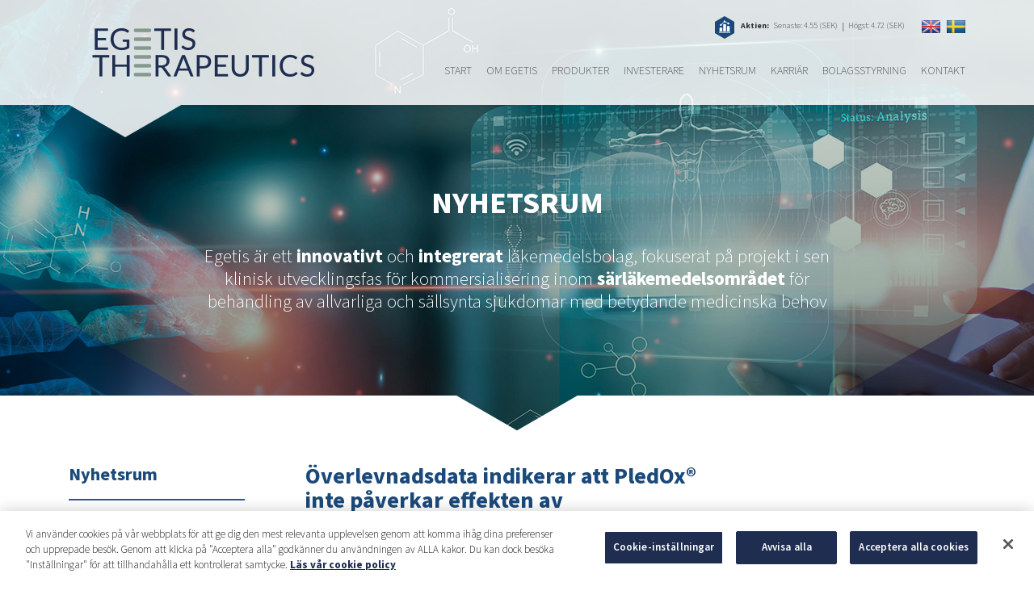

--- FILE ---
content_type: text/html; charset=UTF-8
request_url: https://www.egetis.com/sv/mfn_news/overlevnadsdata-indikerar-att-pledox-inte-paverkar-effekten-av-cancerbehandlingen-negativt-2/
body_size: 20102
content:
<!DOCTYPE html>
<html lang="sv">
<head>
    <meta charset="utf-8">
    <meta http-equiv="X-UA-Compatible" content="IE=edge">
    <meta name="viewport" content="width=device-width, initial-scale=1">

    <title>Överlevnadsdata indikerar att PledOx® inte påverkar effekten av cancerbehandlingen negativt - Egetis Therapeutics</title>

    <link rel="shortcut icon" href="https://www.egetis.com/wp-content/themes/egetis/img/favicons/egetis-icon.png" />
    <link rel="apple-touch-icon" href="https://www.egetis.com/wp-content/themes/egetis/img/favicons/egetis-icon-57x57.png" />
    <link rel="apple-touch-icon" href="https://www.egetis.com/wp-content/themes/egetis/img/favicons/egetis-icon-72x72.png" sizes="72x72" />
    <link rel="apple-touch-icon" href="https://www.egetis.com/wp-content/themes/egetis/img/favicons/egetis-icon-114x114.png" sizes="114x114" />

    <!-- Egetis Therapeutics Typekit Font -->
    <link rel="stylesheet" href="https://use.typekit.net/wzv4pnl.css">

    <!-- Google Tag Manager -->
    <script>(function(w,d,s,l,i){w[l]=w[l]||[];w[l].push({'gtm.start':
    new Date().getTime(),event:'gtm.js'});var f=d.getElementsByTagName(s)[0],
    j=d.createElement(s),dl=l!='dataLayer'?'&l='+l:'';j.async=true;j.src=
    'https://www.googletagmanager.com/gtm.js?id='+i+dl;f.parentNode.insertBefore(j,f);
    })(window,document,'script','dataLayer','GTM-NLBCC7B6');</script>
    <!-- End Google Tag Manager -->

    <meta name='robots' content='index, follow, max-image-preview:large, max-snippet:-1, max-video-preview:-1' />
	<style>img:is([sizes="auto" i], [sizes^="auto," i]) { contain-intrinsic-size: 3000px 1500px }</style>
	<link rel="alternate" hreflang="sv" href="https://www.egetis.com/sv/mfn_news/overlevnadsdata-indikerar-att-pledox-inte-paverkar-effekten-av-cancerbehandlingen-negativt-2/" />

	<!-- This site is optimized with the Yoast SEO plugin v25.2 - https://yoast.com/wordpress/plugins/seo/ -->
	<link rel="canonical" href="https://www.egetis.com/sv/mfn_news/overlevnadsdata-indikerar-att-pledox-inte-paverkar-effekten-av-cancerbehandlingen-negativt-2/" />
	<meta property="og:locale" content="sv_SE" />
	<meta property="og:type" content="article" />
	<meta property="og:title" content="Överlevnadsdata indikerar att PledOx® inte påverkar effekten av cancerbehandlingen negativt - Egetis Therapeutics" />
	<meta property="og:description" content="PledPharma AB Pressmeddelande Överlevnadsdata indikerar att PledOx® inte påverkar effekten av&#013; cancerbehandlingen negativt Stockholm, 2016-12-20 08:30 CET (GLOBE NEWSWIRE) -- &#013; PledPharma presenterar idag överlevnadsdata från fas IIb-studien PLIANT med&#013; PledOx® – en läkemedelskandidat som reducerar förekomsten av cellgiftsorsakade&#013; nervskador. Resultaten från en uppföljning av patienterna i upp till 20 månader&#013; indikerar att PledOx® inte [&hellip;]" />
	<meta property="og:url" content="https://www.egetis.com/sv/mfn_news/overlevnadsdata-indikerar-att-pledox-inte-paverkar-effekten-av-cancerbehandlingen-negativt-2/" />
	<meta property="og:site_name" content="Egetis Therapeutics" />
	<meta property="article:modified_time" content="2025-02-13T15:06:02+00:00" />
	<meta name="twitter:card" content="summary_large_image" />
	<meta name="twitter:label1" content="Beräknad lästid" />
	<meta name="twitter:data1" content="2 minuter" />
	<script type="application/ld+json" class="yoast-schema-graph">{"@context":"https://schema.org","@graph":[{"@type":"WebPage","@id":"https://www.egetis.com/sv/mfn_news/overlevnadsdata-indikerar-att-pledox-inte-paverkar-effekten-av-cancerbehandlingen-negativt-2/","url":"https://www.egetis.com/sv/mfn_news/overlevnadsdata-indikerar-att-pledox-inte-paverkar-effekten-av-cancerbehandlingen-negativt-2/","name":"Överlevnadsdata indikerar att PledOx® inte påverkar effekten av cancerbehandlingen negativt - Egetis Therapeutics","isPartOf":{"@id":"https://www.egetis.com/sv/#website"},"datePublished":"2016-12-20T07:30:00+00:00","dateModified":"2025-02-13T15:06:02+00:00","breadcrumb":{"@id":"https://www.egetis.com/sv/mfn_news/overlevnadsdata-indikerar-att-pledox-inte-paverkar-effekten-av-cancerbehandlingen-negativt-2/#breadcrumb"},"inLanguage":"sv-SE","potentialAction":[{"@type":"ReadAction","target":["https://www.egetis.com/sv/mfn_news/overlevnadsdata-indikerar-att-pledox-inte-paverkar-effekten-av-cancerbehandlingen-negativt-2/"]}]},{"@type":"BreadcrumbList","@id":"https://www.egetis.com/sv/mfn_news/overlevnadsdata-indikerar-att-pledox-inte-paverkar-effekten-av-cancerbehandlingen-negativt-2/#breadcrumb","itemListElement":[{"@type":"ListItem","position":1,"name":"Start","item":"https://www.egetis.com/sv/"},{"@type":"ListItem","position":2,"name":"MFN News Items","item":"https://www.egetis.com/sv/mfn_news/"},{"@type":"ListItem","position":3,"name":"Överlevnadsdata indikerar att PledOx® inte påverkar effekten av cancerbehandlingen negativt"}]},{"@type":"WebSite","@id":"https://www.egetis.com/sv/#website","url":"https://www.egetis.com/sv/","name":"Egetis Therapeutics","description":"","potentialAction":[{"@type":"SearchAction","target":{"@type":"EntryPoint","urlTemplate":"https://www.egetis.com/sv/?s={search_term_string}"},"query-input":{"@type":"PropertyValueSpecification","valueRequired":true,"valueName":"search_term_string"}}],"inLanguage":"sv-SE"}]}</script>
	<!-- / Yoast SEO plugin. -->


<script type="text/javascript">
/* <![CDATA[ */
window._wpemojiSettings = {"baseUrl":"https:\/\/s.w.org\/images\/core\/emoji\/16.0.1\/72x72\/","ext":".png","svgUrl":"https:\/\/s.w.org\/images\/core\/emoji\/16.0.1\/svg\/","svgExt":".svg","source":{"concatemoji":"https:\/\/www.egetis.com\/wp-includes\/js\/wp-emoji-release.min.js?ver=f4a23bb0fefa0ea542ad1e6ff6fd6b7c"}};
/*! This file is auto-generated */
!function(s,n){var o,i,e;function c(e){try{var t={supportTests:e,timestamp:(new Date).valueOf()};sessionStorage.setItem(o,JSON.stringify(t))}catch(e){}}function p(e,t,n){e.clearRect(0,0,e.canvas.width,e.canvas.height),e.fillText(t,0,0);var t=new Uint32Array(e.getImageData(0,0,e.canvas.width,e.canvas.height).data),a=(e.clearRect(0,0,e.canvas.width,e.canvas.height),e.fillText(n,0,0),new Uint32Array(e.getImageData(0,0,e.canvas.width,e.canvas.height).data));return t.every(function(e,t){return e===a[t]})}function u(e,t){e.clearRect(0,0,e.canvas.width,e.canvas.height),e.fillText(t,0,0);for(var n=e.getImageData(16,16,1,1),a=0;a<n.data.length;a++)if(0!==n.data[a])return!1;return!0}function f(e,t,n,a){switch(t){case"flag":return n(e,"\ud83c\udff3\ufe0f\u200d\u26a7\ufe0f","\ud83c\udff3\ufe0f\u200b\u26a7\ufe0f")?!1:!n(e,"\ud83c\udde8\ud83c\uddf6","\ud83c\udde8\u200b\ud83c\uddf6")&&!n(e,"\ud83c\udff4\udb40\udc67\udb40\udc62\udb40\udc65\udb40\udc6e\udb40\udc67\udb40\udc7f","\ud83c\udff4\u200b\udb40\udc67\u200b\udb40\udc62\u200b\udb40\udc65\u200b\udb40\udc6e\u200b\udb40\udc67\u200b\udb40\udc7f");case"emoji":return!a(e,"\ud83e\udedf")}return!1}function g(e,t,n,a){var r="undefined"!=typeof WorkerGlobalScope&&self instanceof WorkerGlobalScope?new OffscreenCanvas(300,150):s.createElement("canvas"),o=r.getContext("2d",{willReadFrequently:!0}),i=(o.textBaseline="top",o.font="600 32px Arial",{});return e.forEach(function(e){i[e]=t(o,e,n,a)}),i}function t(e){var t=s.createElement("script");t.src=e,t.defer=!0,s.head.appendChild(t)}"undefined"!=typeof Promise&&(o="wpEmojiSettingsSupports",i=["flag","emoji"],n.supports={everything:!0,everythingExceptFlag:!0},e=new Promise(function(e){s.addEventListener("DOMContentLoaded",e,{once:!0})}),new Promise(function(t){var n=function(){try{var e=JSON.parse(sessionStorage.getItem(o));if("object"==typeof e&&"number"==typeof e.timestamp&&(new Date).valueOf()<e.timestamp+604800&&"object"==typeof e.supportTests)return e.supportTests}catch(e){}return null}();if(!n){if("undefined"!=typeof Worker&&"undefined"!=typeof OffscreenCanvas&&"undefined"!=typeof URL&&URL.createObjectURL&&"undefined"!=typeof Blob)try{var e="postMessage("+g.toString()+"("+[JSON.stringify(i),f.toString(),p.toString(),u.toString()].join(",")+"));",a=new Blob([e],{type:"text/javascript"}),r=new Worker(URL.createObjectURL(a),{name:"wpTestEmojiSupports"});return void(r.onmessage=function(e){c(n=e.data),r.terminate(),t(n)})}catch(e){}c(n=g(i,f,p,u))}t(n)}).then(function(e){for(var t in e)n.supports[t]=e[t],n.supports.everything=n.supports.everything&&n.supports[t],"flag"!==t&&(n.supports.everythingExceptFlag=n.supports.everythingExceptFlag&&n.supports[t]);n.supports.everythingExceptFlag=n.supports.everythingExceptFlag&&!n.supports.flag,n.DOMReady=!1,n.readyCallback=function(){n.DOMReady=!0}}).then(function(){return e}).then(function(){var e;n.supports.everything||(n.readyCallback(),(e=n.source||{}).concatemoji?t(e.concatemoji):e.wpemoji&&e.twemoji&&(t(e.twemoji),t(e.wpemoji)))}))}((window,document),window._wpemojiSettings);
/* ]]> */
</script>
<link rel='stylesheet' id='mfn-wp-plugin-mfn-archive-css-css' href='https://www.egetis.com/wp-content/plugins/mfn-wp-plugin/widgets/mfn_archive/css/mfn-archive.css?ver=0.0.79' type='text/css' media='all' />
<link rel='stylesheet' id='mfn-wp-plugin-mfn-news-list-css-css' href='https://www.egetis.com/wp-content/plugins/mfn-wp-plugin/widgets/mfn_news_feed/css/mfn-news-feed.css?ver=0.0.79' type='text/css' media='all' />
<style id='wp-emoji-styles-inline-css' type='text/css'>

	img.wp-smiley, img.emoji {
		display: inline !important;
		border: none !important;
		box-shadow: none !important;
		height: 1em !important;
		width: 1em !important;
		margin: 0 0.07em !important;
		vertical-align: -0.1em !important;
		background: none !important;
		padding: 0 !important;
	}
</style>
<link rel='stylesheet' id='wp-block-library-css' href='https://www.egetis.com/wp-includes/css/dist/block-library/style.min.css?ver=f4a23bb0fefa0ea542ad1e6ff6fd6b7c' type='text/css' media='all' />
<style id='classic-theme-styles-inline-css' type='text/css'>
/*! This file is auto-generated */
.wp-block-button__link{color:#fff;background-color:#32373c;border-radius:9999px;box-shadow:none;text-decoration:none;padding:calc(.667em + 2px) calc(1.333em + 2px);font-size:1.125em}.wp-block-file__button{background:#32373c;color:#fff;text-decoration:none}
</style>
<style id='global-styles-inline-css' type='text/css'>
:root{--wp--preset--aspect-ratio--square: 1;--wp--preset--aspect-ratio--4-3: 4/3;--wp--preset--aspect-ratio--3-4: 3/4;--wp--preset--aspect-ratio--3-2: 3/2;--wp--preset--aspect-ratio--2-3: 2/3;--wp--preset--aspect-ratio--16-9: 16/9;--wp--preset--aspect-ratio--9-16: 9/16;--wp--preset--color--black: #000000;--wp--preset--color--cyan-bluish-gray: #abb8c3;--wp--preset--color--white: #ffffff;--wp--preset--color--pale-pink: #f78da7;--wp--preset--color--vivid-red: #cf2e2e;--wp--preset--color--luminous-vivid-orange: #ff6900;--wp--preset--color--luminous-vivid-amber: #fcb900;--wp--preset--color--light-green-cyan: #7bdcb5;--wp--preset--color--vivid-green-cyan: #00d084;--wp--preset--color--pale-cyan-blue: #8ed1fc;--wp--preset--color--vivid-cyan-blue: #0693e3;--wp--preset--color--vivid-purple: #9b51e0;--wp--preset--gradient--vivid-cyan-blue-to-vivid-purple: linear-gradient(135deg,rgba(6,147,227,1) 0%,rgb(155,81,224) 100%);--wp--preset--gradient--light-green-cyan-to-vivid-green-cyan: linear-gradient(135deg,rgb(122,220,180) 0%,rgb(0,208,130) 100%);--wp--preset--gradient--luminous-vivid-amber-to-luminous-vivid-orange: linear-gradient(135deg,rgba(252,185,0,1) 0%,rgba(255,105,0,1) 100%);--wp--preset--gradient--luminous-vivid-orange-to-vivid-red: linear-gradient(135deg,rgba(255,105,0,1) 0%,rgb(207,46,46) 100%);--wp--preset--gradient--very-light-gray-to-cyan-bluish-gray: linear-gradient(135deg,rgb(238,238,238) 0%,rgb(169,184,195) 100%);--wp--preset--gradient--cool-to-warm-spectrum: linear-gradient(135deg,rgb(74,234,220) 0%,rgb(151,120,209) 20%,rgb(207,42,186) 40%,rgb(238,44,130) 60%,rgb(251,105,98) 80%,rgb(254,248,76) 100%);--wp--preset--gradient--blush-light-purple: linear-gradient(135deg,rgb(255,206,236) 0%,rgb(152,150,240) 100%);--wp--preset--gradient--blush-bordeaux: linear-gradient(135deg,rgb(254,205,165) 0%,rgb(254,45,45) 50%,rgb(107,0,62) 100%);--wp--preset--gradient--luminous-dusk: linear-gradient(135deg,rgb(255,203,112) 0%,rgb(199,81,192) 50%,rgb(65,88,208) 100%);--wp--preset--gradient--pale-ocean: linear-gradient(135deg,rgb(255,245,203) 0%,rgb(182,227,212) 50%,rgb(51,167,181) 100%);--wp--preset--gradient--electric-grass: linear-gradient(135deg,rgb(202,248,128) 0%,rgb(113,206,126) 100%);--wp--preset--gradient--midnight: linear-gradient(135deg,rgb(2,3,129) 0%,rgb(40,116,252) 100%);--wp--preset--font-size--small: 13px;--wp--preset--font-size--medium: 20px;--wp--preset--font-size--large: 36px;--wp--preset--font-size--x-large: 42px;--wp--preset--spacing--20: 0.44rem;--wp--preset--spacing--30: 0.67rem;--wp--preset--spacing--40: 1rem;--wp--preset--spacing--50: 1.5rem;--wp--preset--spacing--60: 2.25rem;--wp--preset--spacing--70: 3.38rem;--wp--preset--spacing--80: 5.06rem;--wp--preset--shadow--natural: 6px 6px 9px rgba(0, 0, 0, 0.2);--wp--preset--shadow--deep: 12px 12px 50px rgba(0, 0, 0, 0.4);--wp--preset--shadow--sharp: 6px 6px 0px rgba(0, 0, 0, 0.2);--wp--preset--shadow--outlined: 6px 6px 0px -3px rgba(255, 255, 255, 1), 6px 6px rgba(0, 0, 0, 1);--wp--preset--shadow--crisp: 6px 6px 0px rgba(0, 0, 0, 1);}:where(.is-layout-flex){gap: 0.5em;}:where(.is-layout-grid){gap: 0.5em;}body .is-layout-flex{display: flex;}.is-layout-flex{flex-wrap: wrap;align-items: center;}.is-layout-flex > :is(*, div){margin: 0;}body .is-layout-grid{display: grid;}.is-layout-grid > :is(*, div){margin: 0;}:where(.wp-block-columns.is-layout-flex){gap: 2em;}:where(.wp-block-columns.is-layout-grid){gap: 2em;}:where(.wp-block-post-template.is-layout-flex){gap: 1.25em;}:where(.wp-block-post-template.is-layout-grid){gap: 1.25em;}.has-black-color{color: var(--wp--preset--color--black) !important;}.has-cyan-bluish-gray-color{color: var(--wp--preset--color--cyan-bluish-gray) !important;}.has-white-color{color: var(--wp--preset--color--white) !important;}.has-pale-pink-color{color: var(--wp--preset--color--pale-pink) !important;}.has-vivid-red-color{color: var(--wp--preset--color--vivid-red) !important;}.has-luminous-vivid-orange-color{color: var(--wp--preset--color--luminous-vivid-orange) !important;}.has-luminous-vivid-amber-color{color: var(--wp--preset--color--luminous-vivid-amber) !important;}.has-light-green-cyan-color{color: var(--wp--preset--color--light-green-cyan) !important;}.has-vivid-green-cyan-color{color: var(--wp--preset--color--vivid-green-cyan) !important;}.has-pale-cyan-blue-color{color: var(--wp--preset--color--pale-cyan-blue) !important;}.has-vivid-cyan-blue-color{color: var(--wp--preset--color--vivid-cyan-blue) !important;}.has-vivid-purple-color{color: var(--wp--preset--color--vivid-purple) !important;}.has-black-background-color{background-color: var(--wp--preset--color--black) !important;}.has-cyan-bluish-gray-background-color{background-color: var(--wp--preset--color--cyan-bluish-gray) !important;}.has-white-background-color{background-color: var(--wp--preset--color--white) !important;}.has-pale-pink-background-color{background-color: var(--wp--preset--color--pale-pink) !important;}.has-vivid-red-background-color{background-color: var(--wp--preset--color--vivid-red) !important;}.has-luminous-vivid-orange-background-color{background-color: var(--wp--preset--color--luminous-vivid-orange) !important;}.has-luminous-vivid-amber-background-color{background-color: var(--wp--preset--color--luminous-vivid-amber) !important;}.has-light-green-cyan-background-color{background-color: var(--wp--preset--color--light-green-cyan) !important;}.has-vivid-green-cyan-background-color{background-color: var(--wp--preset--color--vivid-green-cyan) !important;}.has-pale-cyan-blue-background-color{background-color: var(--wp--preset--color--pale-cyan-blue) !important;}.has-vivid-cyan-blue-background-color{background-color: var(--wp--preset--color--vivid-cyan-blue) !important;}.has-vivid-purple-background-color{background-color: var(--wp--preset--color--vivid-purple) !important;}.has-black-border-color{border-color: var(--wp--preset--color--black) !important;}.has-cyan-bluish-gray-border-color{border-color: var(--wp--preset--color--cyan-bluish-gray) !important;}.has-white-border-color{border-color: var(--wp--preset--color--white) !important;}.has-pale-pink-border-color{border-color: var(--wp--preset--color--pale-pink) !important;}.has-vivid-red-border-color{border-color: var(--wp--preset--color--vivid-red) !important;}.has-luminous-vivid-orange-border-color{border-color: var(--wp--preset--color--luminous-vivid-orange) !important;}.has-luminous-vivid-amber-border-color{border-color: var(--wp--preset--color--luminous-vivid-amber) !important;}.has-light-green-cyan-border-color{border-color: var(--wp--preset--color--light-green-cyan) !important;}.has-vivid-green-cyan-border-color{border-color: var(--wp--preset--color--vivid-green-cyan) !important;}.has-pale-cyan-blue-border-color{border-color: var(--wp--preset--color--pale-cyan-blue) !important;}.has-vivid-cyan-blue-border-color{border-color: var(--wp--preset--color--vivid-cyan-blue) !important;}.has-vivid-purple-border-color{border-color: var(--wp--preset--color--vivid-purple) !important;}.has-vivid-cyan-blue-to-vivid-purple-gradient-background{background: var(--wp--preset--gradient--vivid-cyan-blue-to-vivid-purple) !important;}.has-light-green-cyan-to-vivid-green-cyan-gradient-background{background: var(--wp--preset--gradient--light-green-cyan-to-vivid-green-cyan) !important;}.has-luminous-vivid-amber-to-luminous-vivid-orange-gradient-background{background: var(--wp--preset--gradient--luminous-vivid-amber-to-luminous-vivid-orange) !important;}.has-luminous-vivid-orange-to-vivid-red-gradient-background{background: var(--wp--preset--gradient--luminous-vivid-orange-to-vivid-red) !important;}.has-very-light-gray-to-cyan-bluish-gray-gradient-background{background: var(--wp--preset--gradient--very-light-gray-to-cyan-bluish-gray) !important;}.has-cool-to-warm-spectrum-gradient-background{background: var(--wp--preset--gradient--cool-to-warm-spectrum) !important;}.has-blush-light-purple-gradient-background{background: var(--wp--preset--gradient--blush-light-purple) !important;}.has-blush-bordeaux-gradient-background{background: var(--wp--preset--gradient--blush-bordeaux) !important;}.has-luminous-dusk-gradient-background{background: var(--wp--preset--gradient--luminous-dusk) !important;}.has-pale-ocean-gradient-background{background: var(--wp--preset--gradient--pale-ocean) !important;}.has-electric-grass-gradient-background{background: var(--wp--preset--gradient--electric-grass) !important;}.has-midnight-gradient-background{background: var(--wp--preset--gradient--midnight) !important;}.has-small-font-size{font-size: var(--wp--preset--font-size--small) !important;}.has-medium-font-size{font-size: var(--wp--preset--font-size--medium) !important;}.has-large-font-size{font-size: var(--wp--preset--font-size--large) !important;}.has-x-large-font-size{font-size: var(--wp--preset--font-size--x-large) !important;}
:where(.wp-block-post-template.is-layout-flex){gap: 1.25em;}:where(.wp-block-post-template.is-layout-grid){gap: 1.25em;}
:where(.wp-block-columns.is-layout-flex){gap: 2em;}:where(.wp-block-columns.is-layout-grid){gap: 2em;}
:root :where(.wp-block-pullquote){font-size: 1.5em;line-height: 1.6;}
</style>
<link rel='stylesheet' id='contact-form-7-css' href='https://www.egetis.com/wp-content/plugins/contact-form-7/includes/css/styles.css?ver=6.0.6' type='text/css' media='all' />
<link rel='stylesheet' id='mfn-wp-plugin-css' href='https://www.egetis.com/wp-content/plugins/mfn-wp-plugin/public/css/mfn-wp-plugin-public.css?ver=0.0.79' type='text/css' media='all' />
<style id='responsive-menu-inline-css' type='text/css'>
/** This file is major component of this plugin so please don't try to edit here. */
body {
  transition: transform 0.5s;
}
#rmp_menu_trigger-7685 {
  width: 54px;
  height: 54px;
  position: absolute;
  top: 50px;
  border-radius: 0px;
  display: none;
  text-decoration: none;
  right: 0;
  background: #1e2c50;
  transition: transform 0.5s, background-color 0.5s;
}
#rmp_menu_trigger-7685:hover, #rmp_menu_trigger-7685:focus {
  background: #1a497a;
  text-decoration: unset;
}
#rmp_menu_trigger-7685.is-active {
  background: #84998c;
}
#rmp_menu_trigger-7685 .rmp-trigger-box {
  width: 25px;
  color: #fff;
}
#rmp_menu_trigger-7685 .rmp-trigger-icon-active, #rmp_menu_trigger-7685 .rmp-trigger-text-open {
  display: none;
}
#rmp_menu_trigger-7685.is-active .rmp-trigger-icon-active, #rmp_menu_trigger-7685.is-active .rmp-trigger-text-open {
  display: inline;
}
#rmp_menu_trigger-7685.is-active .rmp-trigger-icon-inactive, #rmp_menu_trigger-7685.is-active .rmp-trigger-text {
  display: none;
}
#rmp_menu_trigger-7685 .rmp-trigger-label {
  color: #fff;
  pointer-events: none;
  line-height: 13px;
  font-family: inherit;
  font-size: 14px;
  display: inline;
  text-transform: inherit;
}
#rmp_menu_trigger-7685 .rmp-trigger-label.rmp-trigger-label-top {
  display: block;
  margin-bottom: 12px;
}
#rmp_menu_trigger-7685 .rmp-trigger-label.rmp-trigger-label-bottom {
  display: block;
  margin-top: 12px;
}
#rmp_menu_trigger-7685 .responsive-menu-pro-inner {
  display: block;
}
#rmp_menu_trigger-7685 .rmp-trigger-icon-inactive .rmp-font-icon {
  color: #fff;
}
#rmp_menu_trigger-7685 .responsive-menu-pro-inner, #rmp_menu_trigger-7685 .responsive-menu-pro-inner::before, #rmp_menu_trigger-7685 .responsive-menu-pro-inner::after {
  width: 25px;
  height: 3px;
  background-color: #fff;
  border-radius: 4px;
  position: absolute;
}
#rmp_menu_trigger-7685 .rmp-trigger-icon-active .rmp-font-icon {
  color: #fff;
}
#rmp_menu_trigger-7685.is-active .responsive-menu-pro-inner, #rmp_menu_trigger-7685.is-active .responsive-menu-pro-inner::before, #rmp_menu_trigger-7685.is-active .responsive-menu-pro-inner::after {
  background-color: #fff;
}
#rmp_menu_trigger-7685:hover .rmp-trigger-icon-inactive .rmp-font-icon {
  color: #fff;
}
#rmp_menu_trigger-7685:not(.is-active):hover .responsive-menu-pro-inner, #rmp_menu_trigger-7685:not(.is-active):hover .responsive-menu-pro-inner::before, #rmp_menu_trigger-7685:not(.is-active):hover .responsive-menu-pro-inner::after {
  background-color: #fff;
}
#rmp_menu_trigger-7685 .responsive-menu-pro-inner::before {
  top: 10px;
}
#rmp_menu_trigger-7685 .responsive-menu-pro-inner::after {
  bottom: 10px;
}
#rmp_menu_trigger-7685.is-active .responsive-menu-pro-inner::after {
  bottom: 0;
}
/* Hamburger menu styling */
@media screen and (max-width: 1199px) {
  /** Menu Title Style */
  /** Menu Additional Content Style */
  HEADER NAV {
    display: none !important;
  }
  #rmp_menu_trigger-7685 {
    display: block;
  }
  #rmp-container-7685 {
    position: fixed;
    top: 0;
    margin: 0;
    transition: transform 0.5s;
    overflow: auto;
    display: block;
    width: 50%;
    max-width: 350px;
    min-width: 265px;
    background-color: #1e2c50;
    background-image: url("");
    height: 100%;
    left: 0;
    padding-top: 0px;
    padding-left: 0px;
    padding-bottom: 0px;
    padding-right: 0px;
  }
  #rmp-menu-wrap-7685 {
    padding-top: 0px;
    padding-left: 0px;
    padding-bottom: 0px;
    padding-right: 0px;
  }
  #rmp-menu-wrap-7685 .rmp-menu, #rmp-menu-wrap-7685 .rmp-submenu {
    width: 100%;
    box-sizing: border-box;
    margin: 0;
    padding: 0;
  }
  #rmp-menu-wrap-7685 .rmp-submenu-depth-1 .rmp-menu-item-link {
    padding-left: 10%;
  }
  #rmp-menu-wrap-7685 .rmp-submenu-depth-2 .rmp-menu-item-link {
    padding-left: 15%;
  }
  #rmp-menu-wrap-7685 .rmp-submenu-depth-3 .rmp-menu-item-link {
    padding-left: 20%;
  }
  #rmp-menu-wrap-7685 .rmp-submenu-depth-4 .rmp-menu-item-link {
    padding-left: 25%;
  }
  #rmp-menu-wrap-7685 .rmp-submenu.rmp-submenu-open {
    display: block;
  }
  #rmp-menu-wrap-7685 .rmp-menu-item {
    width: 100%;
    list-style: none;
    margin: 0;
  }
  #rmp-menu-wrap-7685 .rmp-menu-item-link {
    height: 40px;
    line-height: 40px;
    font-size: 15px;
    border-bottom: 1px solid #1d4354;
    font-family: inherit;
    color: #fff;
    text-align: left;
    background-color: #1e2c50;
    font-weight: normal;
    letter-spacing: 0px;
    display: block;
    box-sizing: border-box;
    width: 100%;
    text-decoration: none;
    position: relative;
    overflow: hidden;
    transition: background-color 0.5s, border-color 0.5s, 0.5s;
    padding: 0 5%;
    padding-right: 50px;
  }
  #rmp-menu-wrap-7685 .rmp-menu-item-link:after, #rmp-menu-wrap-7685 .rmp-menu-item-link:before {
    display: none;
  }
  #rmp-menu-wrap-7685 .rmp-menu-item-link:hover, #rmp-menu-wrap-7685 .rmp-menu-item-link:focus {
    color: #fff;
    border-color: #1d4354;
    background-color: #1a497a;
  }
  #rmp-menu-wrap-7685 .rmp-menu-item-link:focus {
    outline: none;
    border-color: unset;
    box-shadow: unset;
  }
  #rmp-menu-wrap-7685 .rmp-menu-item-link .rmp-font-icon {
    height: 40px;
    line-height: 40px;
    margin-right: 10px;
    font-size: 15px;
  }
  #rmp-menu-wrap-7685 .rmp-menu-current-item .rmp-menu-item-link {
    color: #fff;
    border-color: #1d4354;
    background-color: #84998c;
  }
  #rmp-menu-wrap-7685 .rmp-menu-current-item .rmp-menu-item-link:hover, #rmp-menu-wrap-7685 .rmp-menu-current-item .rmp-menu-item-link:focus {
    color: #fff;
    border-color: #3f3f3f;
    background-color: #697a70;
  }
  #rmp-menu-wrap-7685 .rmp-menu-subarrow {
    position: absolute;
    top: 0;
    bottom: 0;
    text-align: center;
    overflow: hidden;
    background-size: cover;
    overflow: hidden;
    right: 0;
    border-left-style: solid;
    border-left-color: #1d4354;
    border-left-width: 0px;
    height: 39px;
    width: 40px;
    color: #fff;
    background-color: inherit;
  }
  #rmp-menu-wrap-7685 .rmp-menu-subarrow svg {
    fill: #fff;
  }
  #rmp-menu-wrap-7685 .rmp-menu-subarrow:hover {
    color: #fff;
    border-color: #3f3f3f;
    background-color: inherit;
  }
  #rmp-menu-wrap-7685 .rmp-menu-subarrow:hover svg {
    fill: #fff;
  }
  #rmp-menu-wrap-7685 .rmp-menu-subarrow .rmp-font-icon {
    margin-right: unset;
  }
  #rmp-menu-wrap-7685 .rmp-menu-subarrow * {
    vertical-align: middle;
    line-height: 39px;
  }
  #rmp-menu-wrap-7685 .rmp-menu-subarrow-active {
    display: block;
    background-size: cover;
    color: #fff;
    border-color: #1d4354;
    background-color: rgba(33, 33, 33, 0.01);
  }
  #rmp-menu-wrap-7685 .rmp-menu-subarrow-active svg {
    fill: #fff;
  }
  #rmp-menu-wrap-7685 .rmp-menu-subarrow-active:hover {
    color: #fff;
    border-color: #3f3f3f;
    background-color: inherit;
  }
  #rmp-menu-wrap-7685 .rmp-menu-subarrow-active:hover svg {
    fill: #fff;
  }
  #rmp-menu-wrap-7685 .rmp-submenu {
    display: none;
  }
  #rmp-menu-wrap-7685 .rmp-submenu .rmp-menu-item-link {
    height: 40px;
    line-height: 40px;
    letter-spacing: 0px;
    font-size: 13px;
    border-bottom: 0px solid #1d4354;
    font-family: inherit;
    font-weight: normal;
    color: #fff;
    text-align: left;
    background-color: #1e2c50;
  }
  #rmp-menu-wrap-7685 .rmp-submenu .rmp-menu-item-link:hover, #rmp-menu-wrap-7685 .rmp-submenu .rmp-menu-item-link:focus {
    color: #fff;
    border-color: #1d4354;
    background-color: #1a497a;
  }
  #rmp-menu-wrap-7685 .rmp-submenu .rmp-menu-current-item .rmp-menu-item-link {
    color: #fff;
    border-color: #1d4354;
    background-color: #84998c;
  }
  #rmp-menu-wrap-7685 .rmp-submenu .rmp-menu-current-item .rmp-menu-item-link:hover, #rmp-menu-wrap-7685 .rmp-submenu .rmp-menu-current-item .rmp-menu-item-link:focus {
    color: #fff;
    border-color: #3f3f3f;
    background-color: #697a70;
  }
  #rmp-menu-wrap-7685 .rmp-submenu .rmp-menu-subarrow {
    right: 0;
    border-right: unset;
    border-left-style: solid;
    border-left-color: #1d4354;
    border-left-width: 0px;
    height: 39px;
    line-height: 39px;
    width: 40px;
    color: #fff;
    background-color: inherit;
  }
  #rmp-menu-wrap-7685 .rmp-submenu .rmp-menu-subarrow:hover {
    color: #fff;
    border-color: #3f3f3f;
    background-color: inherit;
  }
  #rmp-menu-wrap-7685 .rmp-submenu .rmp-menu-subarrow-active {
    color: #fff;
    border-color: #1d4354;
    background-color: inherit;
  }
  #rmp-menu-wrap-7685 .rmp-submenu .rmp-menu-subarrow-active:hover {
    color: #fff;
    border-color: #3f3f3f;
    background-color: inherit;
  }
  #rmp-menu-wrap-7685 .rmp-menu-item-description {
    margin: 0;
    padding: 5px 5%;
    opacity: 0.8;
    color: #fff;
  }
  #rmp-search-box-7685 {
    display: block;
    padding-top: 5%;
    padding-left: 5%;
    padding-bottom: 5%;
    padding-right: 5%;
  }
  #rmp-search-box-7685 .rmp-search-form {
    margin: 0;
  }
  #rmp-search-box-7685 .rmp-search-box {
    background: #ffffff;
    border: 1px solid currentColor;
    color: #1d4354;
    width: 100%;
    padding: 0 5%;
    border-radius: 30px;
    height: 45px;
    -webkit-appearance: none;
  }
  #rmp-search-box-7685 .rmp-search-box::placeholder {
    color: #1d4354;
  }
  #rmp-search-box-7685 .rmp-search-box:focus {
    background-color: #ffffff;
    outline: 2px solid currentColor;
    color: #1d4354;
  }
  #rmp-menu-title-7685 {
    background-color: inherit;
    color: #ffffff;
    text-align: center;
    font-size: 25px;
    padding-top: 10%;
    padding-left: 5%;
    padding-bottom: 0%;
    padding-right: 5%;
    font-weight: 400;
    transition: background-color 0.5s, border-color 0.5s, color 0.5s;
  }
  #rmp-menu-title-7685:hover {
    background-color: inherit;
    color: #fff;
  }
  #rmp-menu-title-7685 > .rmp-menu-title-link {
    color: #ffffff;
    width: 100%;
    background-color: unset;
    text-decoration: none;
  }
  #rmp-menu-title-7685 > .rmp-menu-title-link:hover {
    color: #fff;
  }
  #rmp-menu-title-7685 .rmp-font-icon {
    font-size: 25px;
  }
  #rmp-menu-additional-content-7685 {
    padding-top: 0%;
    padding-left: 5%;
    padding-bottom: 10%;
    padding-right: 5%;
    color: #6fda44;
    text-align: center;
    font-size: 16px;
  }
}
/** This file is major component of this plugin so please don't try to edit here. */
#rmp_menu_trigger-7505 {
  width: 45px;
  height: 40px;
  position: absolute;
  top: 55px;
  border-radius: 5px;
  display: none;
  text-decoration: none;
  right: 0;
  background: transparent;
  transition: transform 0.5s, background-color 0.5s;
}
#rmp_menu_trigger-7505 .rmp-trigger-box {
  width: 45px;
  color: #ffffff;
}
#rmp_menu_trigger-7505 .rmp-trigger-icon-active, #rmp_menu_trigger-7505 .rmp-trigger-text-open {
  display: none;
}
#rmp_menu_trigger-7505.is-active .rmp-trigger-icon-active, #rmp_menu_trigger-7505.is-active .rmp-trigger-text-open {
  display: inline;
}
#rmp_menu_trigger-7505.is-active .rmp-trigger-icon-inactive, #rmp_menu_trigger-7505.is-active .rmp-trigger-text {
  display: none;
}
#rmp_menu_trigger-7505 .rmp-trigger-label {
  color: #ffffff;
  pointer-events: none;
  line-height: 13px;
  font-family: inherit;
  font-size: 14px;
  display: inline;
  text-transform: inherit;
}
#rmp_menu_trigger-7505 .rmp-trigger-label.rmp-trigger-label-top {
  display: block;
  margin-bottom: 12px;
}
#rmp_menu_trigger-7505 .rmp-trigger-label.rmp-trigger-label-bottom {
  display: block;
  margin-top: 12px;
}
#rmp_menu_trigger-7505 .responsive-menu-pro-inner {
  display: block;
}
#rmp_menu_trigger-7505 .rmp-trigger-icon-inactive .rmp-font-icon {
  color: #2f52a0;
}
#rmp_menu_trigger-7505 .responsive-menu-pro-inner, #rmp_menu_trigger-7505 .responsive-menu-pro-inner::before, #rmp_menu_trigger-7505 .responsive-menu-pro-inner::after {
  width: 45px;
  height: 8px;
  background-color: #2f52a0;
  border-radius: 4px;
  position: absolute;
}
#rmp_menu_trigger-7505 .rmp-trigger-icon-active .rmp-font-icon {
  color: #1a2a56;
}
#rmp_menu_trigger-7505.is-active .responsive-menu-pro-inner, #rmp_menu_trigger-7505.is-active .responsive-menu-pro-inner::before, #rmp_menu_trigger-7505.is-active .responsive-menu-pro-inner::after {
  background-color: #1a2a56;
}
#rmp_menu_trigger-7505:hover .rmp-trigger-icon-inactive .rmp-font-icon {
  color: #1a2a56;
}
#rmp_menu_trigger-7505:not(.is-active):hover .responsive-menu-pro-inner, #rmp_menu_trigger-7505:not(.is-active):hover .responsive-menu-pro-inner::before, #rmp_menu_trigger-7505:not(.is-active):hover .responsive-menu-pro-inner::after {
  background-color: #1a2a56;
}
#rmp_menu_trigger-7505 .responsive-menu-pro-inner::before {
  top: 10px;
}
#rmp_menu_trigger-7505 .responsive-menu-pro-inner::after {
  bottom: 10px;
}
#rmp_menu_trigger-7505.is-active .responsive-menu-pro-inner::after {
  bottom: 0;
}
/* Hamburger menu styling */
@media screen and (max-width: 1199px) {
  /** Menu Title Style */
  /** Menu Additional Content Style */
  HEADER NAV {
    display: none !important;
  }
  #rmp_menu_trigger-7505 {
    display: block;
  }
  #rmp-container-7505 {
    position: fixed;
    top: 0;
    margin: 0;
    transition: transform 0.5s;
    overflow: auto;
    display: block;
    width: 75%;
    background-color: #111111;
    background-image: url("");
    height: 100%;
    left: 0;
    padding-top: 0px;
    padding-left: 0px;
    padding-bottom: 0px;
    padding-right: 0px;
  }
  #rmp-menu-wrap-7505 {
    padding-top: 0px;
    padding-left: 0px;
    padding-bottom: 0px;
    padding-right: 0px;
    background-color: #111111;
  }
  #rmp-menu-wrap-7505 .rmp-menu, #rmp-menu-wrap-7505 .rmp-submenu {
    width: 100%;
    box-sizing: border-box;
    margin: 0;
    padding: 0;
  }
  #rmp-menu-wrap-7505 .rmp-submenu-depth-1 .rmp-menu-item-link {
    padding-left: 10%;
  }
  #rmp-menu-wrap-7505 .rmp-submenu-depth-2 .rmp-menu-item-link {
    padding-left: 15%;
  }
  #rmp-menu-wrap-7505 .rmp-submenu-depth-3 .rmp-menu-item-link {
    padding-left: 20%;
  }
  #rmp-menu-wrap-7505 .rmp-submenu-depth-4 .rmp-menu-item-link {
    padding-left: 25%;
  }
  #rmp-menu-wrap-7505 .rmp-submenu.rmp-submenu-open {
    display: block;
  }
  #rmp-menu-wrap-7505 .rmp-menu-item {
    width: 100%;
    list-style: none;
    margin: 0;
  }
  #rmp-menu-wrap-7505 .rmp-menu-item-link {
    height: 40px;
    line-height: 40px;
    font-size: 15px;
    border-bottom: 1px solid #212121;
    font-family: inherit;
    color: #ffffff;
    text-align: left;
    background-color: #111111;
    font-weight: normal;
    letter-spacing: 0px;
    display: block;
    box-sizing: border-box;
    width: 100%;
    text-decoration: none;
    position: relative;
    overflow: hidden;
    transition: background-color 0.5s, border-color 0.5s, 0.5s;
    padding: 0 5%;
    padding-right: 50px;
  }
  #rmp-menu-wrap-7505 .rmp-menu-item-link:after, #rmp-menu-wrap-7505 .rmp-menu-item-link:before {
    display: none;
  }
  #rmp-menu-wrap-7505 .rmp-menu-item-link:hover, #rmp-menu-wrap-7505 .rmp-menu-item-link:focus {
    color: #ffffff;
    border-color: #212121;
    background-color: #222222;
  }
  #rmp-menu-wrap-7505 .rmp-menu-item-link:focus {
    outline: none;
    border-color: unset;
    box-shadow: unset;
  }
  #rmp-menu-wrap-7505 .rmp-menu-item-link .rmp-font-icon {
    height: 40px;
    line-height: 40px;
    margin-right: 10px;
    font-size: 15px;
  }
  #rmp-menu-wrap-7505 .rmp-menu-current-item .rmp-menu-item-link {
    color: #ffffff;
    border-color: #212121;
    background-color: #1a2a56;
  }
  #rmp-menu-wrap-7505 .rmp-menu-current-item .rmp-menu-item-link:hover, #rmp-menu-wrap-7505 .rmp-menu-current-item .rmp-menu-item-link:focus {
    color: #ffffff;
    border-color: #3f3f3f;
    background-color: #2f52a0;
  }
  #rmp-menu-wrap-7505 .rmp-menu-subarrow {
    position: absolute;
    top: 0;
    bottom: 0;
    text-align: center;
    overflow: hidden;
    background-size: cover;
    overflow: hidden;
    right: 0;
    border-left-style: solid;
    border-left-color: #212121;
    border-left-width: 1px;
    height: 39px;
    width: 40px;
    color: #ffffff;
    background-color: #212121;
  }
  #rmp-menu-wrap-7505 .rmp-menu-subarrow svg {
    fill: #ffffff;
  }
  #rmp-menu-wrap-7505 .rmp-menu-subarrow:hover {
    color: #ffffff;
    border-color: #3f3f3f;
    background-color: #3f3f3f;
  }
  #rmp-menu-wrap-7505 .rmp-menu-subarrow:hover svg {
    fill: #ffffff;
  }
  #rmp-menu-wrap-7505 .rmp-menu-subarrow .rmp-font-icon {
    margin-right: unset;
  }
  #rmp-menu-wrap-7505 .rmp-menu-subarrow * {
    vertical-align: middle;
    line-height: 39px;
  }
  #rmp-menu-wrap-7505 .rmp-menu-subarrow-active {
    display: block;
    background-size: cover;
    color: #ffffff;
    border-color: #212121;
    background-color: #212121;
  }
  #rmp-menu-wrap-7505 .rmp-menu-subarrow-active svg {
    fill: #ffffff;
  }
  #rmp-menu-wrap-7505 .rmp-menu-subarrow-active:hover {
    color: #ffffff;
    border-color: #3f3f3f;
    background-color: #3f3f3f;
  }
  #rmp-menu-wrap-7505 .rmp-menu-subarrow-active:hover svg {
    fill: #ffffff;
  }
  #rmp-menu-wrap-7505 .rmp-submenu {
    display: none;
  }
  #rmp-menu-wrap-7505 .rmp-submenu .rmp-menu-item-link {
    height: 40px;
    line-height: 40px;
    letter-spacing: 0px;
    font-size: 14px;
    border-bottom: 1px solid #212121;
    font-family: inherit;
    font-weight: normal;
    color: #ffffff;
    text-align: left;
    background-color: #111111;
  }
  #rmp-menu-wrap-7505 .rmp-submenu .rmp-menu-item-link:hover, #rmp-menu-wrap-7505 .rmp-submenu .rmp-menu-item-link:focus {
    color: #ffffff;
    border-color: #212121;
    background-color: #222222;
  }
  #rmp-menu-wrap-7505 .rmp-submenu .rmp-menu-current-item .rmp-menu-item-link {
    color: #2f52a0;
    border-color: #212121;
    background-color: #111111;
  }
  #rmp-menu-wrap-7505 .rmp-submenu .rmp-menu-current-item .rmp-menu-item-link:hover, #rmp-menu-wrap-7505 .rmp-submenu .rmp-menu-current-item .rmp-menu-item-link:focus {
    color: #2f52a0;
    border-color: #3f3f3f;
    background-color: #222222;
  }
  #rmp-menu-wrap-7505 .rmp-submenu .rmp-menu-subarrow {
    right: 0;
    border-right: unset;
    border-left-style: solid;
    border-left-color: #1d4354;
    border-left-width: 0px;
    height: 39px;
    line-height: 39px;
    width: 40px;
    color: #fff;
    background-color: inherit;
  }
  #rmp-menu-wrap-7505 .rmp-submenu .rmp-menu-subarrow:hover {
    color: #fff;
    border-color: #3f3f3f;
    background-color: inherit;
  }
  #rmp-menu-wrap-7505 .rmp-submenu .rmp-menu-subarrow-active {
    color: #fff;
    border-color: #1d4354;
    background-color: inherit;
  }
  #rmp-menu-wrap-7505 .rmp-submenu .rmp-menu-subarrow-active:hover {
    color: #fff;
    border-color: #3f3f3f;
    background-color: inherit;
  }
  #rmp-menu-wrap-7505 .rmp-menu-item-description {
    margin: 0;
    padding: 5px 5%;
    opacity: 0.8;
    color: #ffffff;
  }
  #rmp-search-box-7505 {
    display: block;
    padding-top: 0px;
    padding-left: 5%;
    padding-bottom: 0px;
    padding-right: 5%;
  }
  #rmp-search-box-7505 .rmp-search-form {
    margin: 0;
  }
  #rmp-search-box-7505 .rmp-search-box {
    background: #ffffff;
    border: 1px solid #dadada;
    color: #333333;
    width: 100%;
    padding: 0 5%;
    border-radius: 30px;
    height: 45px;
    -webkit-appearance: none;
  }
  #rmp-search-box-7505 .rmp-search-box::placeholder {
    color: #c7c7cd;
  }
  #rmp-search-box-7505 .rmp-search-box:focus {
    background-color: #ffffff;
    outline: 2px solid #dadada;
    color: #333333;
  }
  #rmp-menu-title-7505 {
    background-color: #212121;
    color: #ffffff;
    text-align: left;
    font-size: 13px;
    padding-top: 10%;
    padding-left: 5%;
    padding-bottom: 0%;
    padding-right: 5%;
    font-weight: 400;
    transition: background-color 0.5s, border-color 0.5s, color 0.5s;
  }
  #rmp-menu-title-7505:hover {
    background-color: #212121;
    color: #ffffff;
  }
  #rmp-menu-title-7505 > .rmp-menu-title-link {
    color: #ffffff;
    width: 100%;
    background-color: unset;
    text-decoration: none;
  }
  #rmp-menu-title-7505 > .rmp-menu-title-link:hover {
    color: #ffffff;
  }
  #rmp-menu-title-7505 .rmp-font-icon {
    font-size: 13px;
  }
  #rmp-menu-additional-content-7505 {
    padding-top: 0px;
    padding-left: 5%;
    padding-bottom: 0px;
    padding-right: 5%;
    color: #ffffff;
    text-align: center;
    font-size: 16px;
  }
}
/**
This file contents common styling of menus.
*/
.rmp-container {
  display: none;
  visibility: visible;
  padding: 0px 0px 0px 0px;
  z-index: 99998;
  transition: all 0.3s;
  /** Scrolling bar in menu setting box **/
}
.rmp-container.rmp-fade-top, .rmp-container.rmp-fade-left, .rmp-container.rmp-fade-right, .rmp-container.rmp-fade-bottom {
  display: none;
}
.rmp-container.rmp-slide-left, .rmp-container.rmp-push-left {
  transform: translateX(-100%);
  -ms-transform: translateX(-100%);
  -webkit-transform: translateX(-100%);
  -moz-transform: translateX(-100%);
}
.rmp-container.rmp-slide-left.rmp-menu-open, .rmp-container.rmp-push-left.rmp-menu-open {
  transform: translateX(0);
  -ms-transform: translateX(0);
  -webkit-transform: translateX(0);
  -moz-transform: translateX(0);
}
.rmp-container.rmp-slide-right, .rmp-container.rmp-push-right {
  transform: translateX(100%);
  -ms-transform: translateX(100%);
  -webkit-transform: translateX(100%);
  -moz-transform: translateX(100%);
}
.rmp-container.rmp-slide-right.rmp-menu-open, .rmp-container.rmp-push-right.rmp-menu-open {
  transform: translateX(0);
  -ms-transform: translateX(0);
  -webkit-transform: translateX(0);
  -moz-transform: translateX(0);
}
.rmp-container.rmp-slide-top, .rmp-container.rmp-push-top {
  transform: translateY(-100%);
  -ms-transform: translateY(-100%);
  -webkit-transform: translateY(-100%);
  -moz-transform: translateY(-100%);
}
.rmp-container.rmp-slide-top.rmp-menu-open, .rmp-container.rmp-push-top.rmp-menu-open {
  transform: translateY(0);
  -ms-transform: translateY(0);
  -webkit-transform: translateY(0);
  -moz-transform: translateY(0);
}
.rmp-container.rmp-slide-bottom, .rmp-container.rmp-push-bottom {
  transform: translateY(100%);
  -ms-transform: translateY(100%);
  -webkit-transform: translateY(100%);
  -moz-transform: translateY(100%);
}
.rmp-container.rmp-slide-bottom.rmp-menu-open, .rmp-container.rmp-push-bottom.rmp-menu-open {
  transform: translateX(0);
  -ms-transform: translateX(0);
  -webkit-transform: translateX(0);
  -moz-transform: translateX(0);
}
.rmp-container::-webkit-scrollbar {
  width: 0px;
}
.rmp-container ::-webkit-scrollbar-track {
  box-shadow: inset 0 0 5px transparent;
}
.rmp-container ::-webkit-scrollbar-thumb {
  background: transparent;
}
.rmp-container ::-webkit-scrollbar-thumb:hover {
  background: transparent;
}
.rmp-container .rmp-menu-wrap .rmp-menu {
  transition: none;
  border-radius: 0;
  box-shadow: none;
  background: none;
  border: 0;
  bottom: auto;
  box-sizing: border-box;
  clip: auto;
  color: #666;
  display: block;
  float: none;
  font-family: inherit;
  font-size: 14px;
  height: auto;
  left: auto;
  line-height: 1.7;
  list-style-type: none;
  margin: 0;
  min-height: auto;
  max-height: none;
  opacity: 1;
  outline: none;
  overflow: visible;
  padding: 0;
  position: relative;
  pointer-events: auto;
  right: auto;
  text-align: left;
  text-decoration: none;
  text-indent: 0;
  text-transform: none;
  transform: none;
  top: auto;
  visibility: inherit;
  width: auto;
  word-wrap: break-word;
  white-space: normal;
}
.rmp-container .rmp-menu-additional-content {
  display: block;
  word-break: break-word;
}
.rmp-container .rmp-menu-title {
  display: flex;
  flex-direction: column;
}
.rmp-container .rmp-menu-title .rmp-menu-title-image {
  max-width: 100%;
  margin-bottom: 15px;
  display: block;
  margin: auto;
  margin-bottom: 15px;
}
button.rmp_menu_trigger {
  z-index: 999999;
  overflow: hidden;
  outline: none;
  border: 0;
  display: none;
  margin: 0;
  transition: transform 0.5s, background-color 0.5s;
  padding: 0;
}
button.rmp_menu_trigger .responsive-menu-pro-inner::before, button.rmp_menu_trigger .responsive-menu-pro-inner::after {
  content: "";
  display: block;
}
button.rmp_menu_trigger .responsive-menu-pro-inner::before {
  top: 10px;
}
button.rmp_menu_trigger .responsive-menu-pro-inner::after {
  bottom: 10px;
}
button.rmp_menu_trigger .rmp-trigger-box {
  width: 40px;
  display: inline-block;
  position: relative;
  pointer-events: none;
  vertical-align: super;
}
/*  Menu Trigger Boring Animation */
.rmp-menu-trigger-boring .responsive-menu-pro-inner {
  transition-property: none;
}
.rmp-menu-trigger-boring .responsive-menu-pro-inner::after, .rmp-menu-trigger-boring .responsive-menu-pro-inner::before {
  transition-property: none;
}
.rmp-menu-trigger-boring.is-active .responsive-menu-pro-inner {
  transform: rotate(45deg);
}
.rmp-menu-trigger-boring.is-active .responsive-menu-pro-inner:before {
  top: 0;
  opacity: 0;
}
.rmp-menu-trigger-boring.is-active .responsive-menu-pro-inner:after {
  bottom: 0;
  transform: rotate(-90deg);
}

</style>
<link rel='stylesheet' id='dashicons-css' href='https://www.egetis.com/wp-includes/css/dashicons.min.css?ver=f4a23bb0fefa0ea542ad1e6ff6fd6b7c' type='text/css' media='all' />
<link rel='stylesheet' id='SFSImainCss-css' href='https://www.egetis.com/wp-content/plugins/ultimate-social-media-icons/css/sfsi-style.css?ver=2.9.5' type='text/css' media='all' />
<link rel='stylesheet' id='wp-terms-popup-css' href='https://www.egetis.com/wp-content/plugins/wp-terms-popup/public/css/wp-terms-popup-public.css?ver=2.9.1' type='text/css' media='all' />
<link rel='stylesheet' id='bootstrap-css' href='https://www.egetis.com/wp-content/themes/egetis/css/bootstrap.min.css?ver=f4a23bb0fefa0ea542ad1e6ff6fd6b7c' type='text/css' media='all' />
<link rel='stylesheet' id='style-css' href='https://www.egetis.com/wp-content/themes/egetis/style.css?ver=f4a23bb0fefa0ea542ad1e6ff6fd6b7c' type='text/css' media='all' />
<link rel='stylesheet' id='style-responsive-css' href='https://www.egetis.com/wp-content/themes/egetis/style-responsive.css?ver=f4a23bb0fefa0ea542ad1e6ff6fd6b7c' type='text/css' media='all' />
<script type="text/javascript" src="https://www.egetis.com/wp-includes/js/jquery/jquery.min.js?ver=3.7.1" id="jquery-core-js"></script>
<script type="text/javascript" src="https://www.egetis.com/wp-includes/js/jquery/jquery-migrate.min.js?ver=3.4.1" id="jquery-migrate-js"></script>
<script type="text/javascript" src="https://www.egetis.com/wp-content/plugins/mfn-wp-plugin/public/js/mfn-wp-plugin-public.js?ver=0.0.79" id="mfn-wp-plugin-js"></script>
<script type="text/javascript" id="rmp_menu_scripts-js-extra">
/* <![CDATA[ */
var rmp_menu = {"ajaxURL":"https:\/\/www.egetis.com\/wp-admin\/admin-ajax.php","wp_nonce":"a611aa0dea","menu":[{"menu_theme":"Default","theme_type":"default","theme_location_menu":"0","submenu_submenu_arrow_width":"40","submenu_submenu_arrow_width_unit":"px","submenu_submenu_arrow_height":"39","submenu_submenu_arrow_height_unit":"px","submenu_arrow_position":"right","submenu_sub_arrow_background_colour":"","submenu_sub_arrow_background_hover_colour":"","submenu_sub_arrow_background_colour_active":"","submenu_sub_arrow_background_hover_colour_active":"","submenu_sub_arrow_border_width":"","submenu_sub_arrow_border_width_unit":"px","submenu_sub_arrow_border_colour":"#1d4354","submenu_sub_arrow_border_hover_colour":"#3f3f3f","submenu_sub_arrow_border_colour_active":"#1d4354","submenu_sub_arrow_border_hover_colour_active":"#3f3f3f","submenu_sub_arrow_shape_colour":"#fff","submenu_sub_arrow_shape_hover_colour":"#fff","submenu_sub_arrow_shape_colour_active":"#fff","submenu_sub_arrow_shape_hover_colour_active":"#fff","use_header_bar":"off","header_bar_items_order":{"logo":"off","title":"on","additional content":"off","menu":"on","search":"off"},"header_bar_title":"Responsive Menu","header_bar_html_content":"","header_bar_logo":"","header_bar_logo_link":"","header_bar_logo_width":"","header_bar_logo_width_unit":"%","header_bar_logo_height":"","header_bar_logo_height_unit":"px","header_bar_height":"80","header_bar_height_unit":"px","header_bar_padding":{"top":"0px","right":"5%","bottom":"0px","left":"5%"},"header_bar_font":"","header_bar_font_size":"14","header_bar_font_size_unit":"px","header_bar_text_color":"#ffffff","header_bar_background_color":"#1d4354","header_bar_breakpoint":"8000","header_bar_position_type":"fixed","header_bar_adjust_page":"on","header_bar_scroll_enable":"off","header_bar_scroll_background_color":"#36bdf6","mobile_breakpoint":"600","tablet_breakpoint":"1199","transition_speed":"0.5","sub_menu_speed":"0.2","show_menu_on_page_load":"off","menu_disable_scrolling":"off","menu_overlay":"off","menu_overlay_colour":"rgba(0,0,0,0.7)","desktop_menu_width":"","desktop_menu_width_unit":"%","desktop_menu_positioning":"absolute","desktop_menu_side":"left","desktop_menu_to_hide":"","use_current_theme_location":"off","mega_menu":{"225":"off","227":"off","229":"off","228":"off","226":"off"},"desktop_submenu_open_animation":"none","desktop_submenu_open_animation_speed":"100ms","desktop_submenu_open_on_click":"off","desktop_menu_hide_and_show":"off","menu_name":"Huvudmeny","menu_to_use":"huvudmeny","different_menu_for_mobile":"off","menu_to_use_in_mobile":"main-menu","use_mobile_menu":"on","use_tablet_menu":"on","use_desktop_menu":"off","menu_display_on":"shortcode","menu_to_hide":"HEADER NAV","submenu_descriptions_on":"off","custom_walker":"","menu_background_colour":"","menu_depth":"5","smooth_scroll_on":"off","smooth_scroll_speed":"500","menu_font_icons":{"id":["225"],"icon":[""]},"menu_links_height":"40","menu_links_height_unit":"px","menu_links_line_height":"40","menu_links_line_height_unit":"px","menu_depth_0":"5","menu_depth_0_unit":"%","menu_font_size":"15","menu_font_size_unit":"px","menu_font":"","menu_font_weight":"normal","menu_text_alignment":"left","menu_text_letter_spacing":"","menu_word_wrap":"off","menu_link_colour":"#fff","menu_link_hover_colour":"#fff","menu_current_link_colour":"#fff","menu_current_link_hover_colour":"#fff","menu_item_background_colour":"#1e2c50","menu_item_background_hover_colour":"#1a497a","menu_current_item_background_colour":"#84998c","menu_current_item_background_hover_colour":"#697a70","menu_border_width":"1","menu_border_width_unit":"px","menu_item_border_colour":"#1d4354","menu_item_border_colour_hover":"#1d4354","menu_current_item_border_colour":"#1d4354","menu_current_item_border_hover_colour":"#3f3f3f","submenu_links_height":"40","submenu_links_height_unit":"px","submenu_links_line_height":"40","submenu_links_line_height_unit":"px","menu_depth_side":"left","menu_depth_1":"10","menu_depth_1_unit":"%","menu_depth_2":"15","menu_depth_2_unit":"%","menu_depth_3":"20","menu_depth_3_unit":"%","menu_depth_4":"25","menu_depth_4_unit":"%","submenu_item_background_colour":"#1e2c50","submenu_item_background_hover_colour":"#1a497a","submenu_current_item_background_colour":"#84998c","submenu_current_item_background_hover_colour":"#697a70","submenu_border_width":"","submenu_border_width_unit":"px","submenu_item_border_colour":"#1d4354","submenu_item_border_colour_hover":"#1d4354","submenu_current_item_border_colour":"#1d4354","submenu_current_item_border_hover_colour":"#3f3f3f","submenu_font_size":"13","submenu_font_size_unit":"px","submenu_font":"","submenu_font_weight":"normal","submenu_text_letter_spacing":"","submenu_text_alignment":"left","submenu_link_colour":"#fff","submenu_link_hover_colour":"#fff","submenu_current_link_colour":"#fff","submenu_current_link_hover_colour":"#fff","inactive_arrow_shape":"\u25bc","active_arrow_shape":"\u25b2","inactive_arrow_font_icon":"","active_arrow_font_icon":"","inactive_arrow_image":"","active_arrow_image":"","submenu_arrow_width":"40","submenu_arrow_width_unit":"px","submenu_arrow_height":"39","submenu_arrow_height_unit":"px","arrow_position":"right","menu_sub_arrow_shape_colour":"#fff","menu_sub_arrow_shape_hover_colour":"#fff","menu_sub_arrow_shape_colour_active":"#fff","menu_sub_arrow_shape_hover_colour_active":"#fff","menu_sub_arrow_border_width":"","menu_sub_arrow_border_width_unit":"px","menu_sub_arrow_border_colour":"#1d4354","menu_sub_arrow_border_hover_colour":"#3f3f3f","menu_sub_arrow_border_colour_active":"#1d4354","menu_sub_arrow_border_hover_colour_active":"#3f3f3f","menu_sub_arrow_background_colour":"","menu_sub_arrow_background_hover_colour":"","menu_sub_arrow_background_colour_active":"rgba(33,33,33,0.01)","menu_sub_arrow_background_hover_colour_active":"","fade_submenus":"off","fade_submenus_side":"left","fade_submenus_delay":"100","fade_submenus_speed":"500","use_slide_effect":"off","slide_effect_back_to_text":"Back","accordion_animation":"off","auto_expand_all_submenus":"off","auto_expand_current_submenus":"off","menu_item_click_to_trigger_submenu":"off","button_width":"54","button_width_unit":"px","button_height":"54","button_height_unit":"px","button_background_colour":"#1e2c50","button_background_colour_hover":"#1a497a","button_background_colour_active":"#84998c","toggle_button_border_radius":"0","button_transparent_background":"off","button_left_or_right":"right","button_position_type":"absolute","button_distance_from_side":"","button_distance_from_side_unit":"%","button_top":"50","button_top_unit":"px","button_push_with_animation":"off","button_click_animation":"boring","button_line_margin":"5","button_line_margin_unit":"px","button_line_width":"25","button_line_width_unit":"px","button_line_height":"3","button_line_height_unit":"px","button_line_colour":"#fff","button_line_colour_hover":"#fff","button_line_colour_active":"#fff","button_font_icon":"","button_font_icon_when_clicked":"","button_image":"","button_image_when_clicked":"","button_title":"","button_title_open":"","button_title_position":"left","menu_container_columns":"","button_font":"","button_font_size":"14","button_font_size_unit":"px","button_title_line_height":"13","button_title_line_height_unit":"px","button_text_colour":"#fff","button_trigger_type_click":"on","button_trigger_type_hover":"off","button_click_trigger":"","items_order":{"title":"","additional content":"","menu":"on","search":""},"menu_title":"Responsive Menu","menu_title_link":"","menu_title_link_location":"_self","menu_title_image":"","menu_title_font_icon":"","menu_title_section_padding":{"top":"10%","right":"5%","bottom":"0%","left":"5%"},"menu_title_background_colour":"","menu_title_background_hover_colour":"","menu_title_font_size":"25","menu_title_font_size_unit":"px","menu_title_alignment":"center","menu_title_font_weight":"400","menu_title_font_family":"","menu_title_colour":"#ffffff","menu_title_hover_colour":"#fff","menu_title_image_width":"","menu_title_image_width_unit":"%","menu_title_image_height":"","menu_title_image_height_unit":"px","menu_additional_content":"Add more content here...","menu_additional_section_padding":{"top":"0%","right":"5%","bottom":"10%","left":"5%"},"menu_additional_content_font_size":"16","menu_additional_content_font_size_unit":"px","menu_additional_content_alignment":"center","menu_additional_content_colour":"#6fda44","menu_search_box_text":"Search","menu_search_box_code":"","menu_search_section_padding":{"top":"5%","right":"5%","bottom":"5%","left":"5%"},"menu_search_box_height":"45","menu_search_box_height_unit":"px","menu_search_box_border_radius":"30","menu_search_box_text_colour":"#1d4354","menu_search_box_background_colour":"#ffffff","menu_search_box_placeholder_colour":"#1d4354","menu_search_box_border_colour":"","menu_section_padding":{"top":"0px","right":"0px","bottom":"0px","left":"0px"},"menu_width":"50","menu_width_unit":"%","menu_maximum_width":"350","menu_maximum_width_unit":"px","menu_minimum_width":"265","menu_minimum_width_unit":"px","menu_auto_height":"off","menu_container_padding":{"top":"0px","right":"0px","bottom":"0px","left":"0px"},"menu_container_background_colour":"#1e2c50","menu_background_image":"","animation_type":"slide","menu_appear_from":"left","animation_speed":"0.5","page_wrapper":"body","menu_close_on_body_click":"on","menu_close_on_scroll":"off","menu_close_on_link_click":"off","enable_touch_gestures":"off","hamburger_position_selector":"","menu_id":7685,"active_toggle_contents":"\u25b2","inactive_toggle_contents":"\u25bc"},{"menu_theme":"Default","theme_type":"default","theme_location_menu":"0","submenu_submenu_arrow_width":"40","submenu_submenu_arrow_width_unit":"px","submenu_submenu_arrow_height":"39","submenu_submenu_arrow_height_unit":"px","submenu_arrow_position":"right","submenu_sub_arrow_background_colour":"","submenu_sub_arrow_background_hover_colour":"","submenu_sub_arrow_background_colour_active":"","submenu_sub_arrow_background_hover_colour_active":"","submenu_sub_arrow_border_width":"","submenu_sub_arrow_border_width_unit":"px","submenu_sub_arrow_border_colour":"#1d4354","submenu_sub_arrow_border_hover_colour":"#3f3f3f","submenu_sub_arrow_border_colour_active":"#1d4354","submenu_sub_arrow_border_hover_colour_active":"#3f3f3f","submenu_sub_arrow_shape_colour":"#fff","submenu_sub_arrow_shape_hover_colour":"#fff","submenu_sub_arrow_shape_colour_active":"#fff","submenu_sub_arrow_shape_hover_colour_active":"#fff","use_header_bar":"off","header_bar_items_order":{"logo":"off","title":"on","additional content":"off","menu":"on","search":"off"},"header_bar_title":"Responsive Menu","header_bar_html_content":"","header_bar_logo":"","header_bar_logo_link":"","header_bar_logo_width":"","header_bar_logo_width_unit":"%","header_bar_logo_height":"","header_bar_logo_height_unit":"px","header_bar_height":"80","header_bar_height_unit":"px","header_bar_padding":{"top":"0px","right":"5%","bottom":"0px","left":"5%"},"header_bar_font":"","header_bar_font_size":"14","header_bar_font_size_unit":"px","header_bar_text_color":"#ffffff","header_bar_background_color":"#1d4354","header_bar_breakpoint":"8000","header_bar_position_type":"fixed","header_bar_adjust_page":"on","header_bar_scroll_enable":"off","header_bar_scroll_background_color":"#36bdf6","mobile_breakpoint":"600","tablet_breakpoint":"1199","transition_speed":"0.5","sub_menu_speed":"0.2","show_menu_on_page_load":"off","menu_disable_scrolling":"off","menu_overlay":"off","menu_overlay_colour":"rgba(0,0,0,0.7)","desktop_menu_width":"","desktop_menu_width_unit":"%","desktop_menu_positioning":"absolute","desktop_menu_side":"left","desktop_menu_to_hide":"","use_current_theme_location":"off","mega_menu":{"225":"off","227":"off","229":"off","228":"off","226":"off"},"desktop_submenu_open_animation":"none","desktop_submenu_open_animation_speed":"100ms","desktop_submenu_open_on_click":"off","desktop_menu_hide_and_show":"off","menu_name":"Default Menu","menu_to_use":"huvudmeny","different_menu_for_mobile":"off","menu_to_use_in_mobile":"main-menu","use_mobile_menu":"on","use_tablet_menu":"on","use_desktop_menu":"off","menu_display_on":"shortcode","menu_to_hide":"HEADER NAV","submenu_descriptions_on":"off","custom_walker":"","menu_background_colour":"#111111","menu_depth":"5","smooth_scroll_on":"off","smooth_scroll_speed":"500","menu_font_icons":{"id":["225"],"icon":[""]},"menu_links_height":"40","menu_links_height_unit":"px","menu_links_line_height":"40","menu_links_line_height_unit":"px","menu_depth_0":"5","menu_depth_0_unit":"%","menu_font_size":"15","menu_font_size_unit":"px","menu_font":"","menu_font_weight":"normal","menu_text_alignment":"left","menu_text_letter_spacing":"","menu_word_wrap":"off","menu_link_colour":"#ffffff","menu_link_hover_colour":"#ffffff","menu_current_link_colour":"#ffffff","menu_current_link_hover_colour":"#ffffff","menu_item_background_colour":"#111111","menu_item_background_hover_colour":"#222222","menu_current_item_background_colour":"#1a2a56","menu_current_item_background_hover_colour":"#2f52a0","menu_border_width":"1","menu_border_width_unit":"px","menu_item_border_colour":"#212121","menu_item_border_colour_hover":"#212121","menu_current_item_border_colour":"#212121","menu_current_item_border_hover_colour":"#3f3f3f","submenu_links_height":"40","submenu_links_height_unit":"px","submenu_links_line_height":"40","submenu_links_line_height_unit":"px","menu_depth_side":"left","menu_depth_1":"10","menu_depth_1_unit":"%","menu_depth_2":"15","menu_depth_2_unit":"%","menu_depth_3":"20","menu_depth_3_unit":"%","menu_depth_4":"25","menu_depth_4_unit":"%","submenu_item_background_colour":"#111111","submenu_item_background_hover_colour":"#222222","submenu_current_item_background_colour":"#111111","submenu_current_item_background_hover_colour":"#222222","submenu_border_width":"1","submenu_border_width_unit":"px","submenu_item_border_colour":"#212121","submenu_item_border_colour_hover":"#212121","submenu_current_item_border_colour":"#212121","submenu_current_item_border_hover_colour":"#3f3f3f","submenu_font_size":"14","submenu_font_size_unit":"px","submenu_font":"","submenu_font_weight":"normal","submenu_text_letter_spacing":"","submenu_text_alignment":"left","submenu_link_colour":"#ffffff","submenu_link_hover_colour":"#ffffff","submenu_current_link_colour":"#2f52a0","submenu_current_link_hover_colour":"#2f52a0","inactive_arrow_shape":"\u25bc","active_arrow_shape":"\u25b2","inactive_arrow_font_icon":"","active_arrow_font_icon":"","inactive_arrow_image":"","active_arrow_image":"","submenu_arrow_width":"40","submenu_arrow_width_unit":"px","submenu_arrow_height":"39","submenu_arrow_height_unit":"px","arrow_position":"right","menu_sub_arrow_shape_colour":"#ffffff","menu_sub_arrow_shape_hover_colour":"#ffffff","menu_sub_arrow_shape_colour_active":"#ffffff","menu_sub_arrow_shape_hover_colour_active":"#ffffff","menu_sub_arrow_border_width":"1","menu_sub_arrow_border_width_unit":"px","menu_sub_arrow_border_colour":"#212121","menu_sub_arrow_border_hover_colour":"#3f3f3f","menu_sub_arrow_border_colour_active":"#212121","menu_sub_arrow_border_hover_colour_active":"#3f3f3f","menu_sub_arrow_background_colour":"#212121","menu_sub_arrow_background_hover_colour":"#3f3f3f","menu_sub_arrow_background_colour_active":"#212121","menu_sub_arrow_background_hover_colour_active":"#3f3f3f","fade_submenus":"off","fade_submenus_side":"left","fade_submenus_delay":"100","fade_submenus_speed":"500","use_slide_effect":"off","slide_effect_back_to_text":"Back","accordion_animation":"off","auto_expand_all_submenus":"off","auto_expand_current_submenus":"off","menu_item_click_to_trigger_submenu":"off","button_width":"45","button_width_unit":"px","button_height":"40","button_height_unit":"px","button_background_colour":"#000000","button_background_colour_hover":"#000000","button_background_colour_active":"#000000","toggle_button_border_radius":"5","button_transparent_background":"on","button_left_or_right":"right","button_position_type":"absolute","button_distance_from_side":"0","button_distance_from_side_unit":"%","button_top":"55","button_top_unit":"px","button_push_with_animation":"off","button_click_animation":"boring","button_line_margin":"8","button_line_margin_unit":"px","button_line_width":"45","button_line_width_unit":"px","button_line_height":"8","button_line_height_unit":"px","button_line_colour":"#2f52a0","button_line_colour_hover":"#1a2a56","button_line_colour_active":"#1a2a56","button_font_icon":"","button_font_icon_when_clicked":"","button_image":"","button_image_when_clicked":"","button_title":"","button_title_open":"","button_title_position":"left","menu_container_columns":"","button_font":"","button_font_size":"14","button_font_size_unit":"px","button_title_line_height":"13","button_title_line_height_unit":"px","button_text_colour":"#ffffff","button_trigger_type_click":"on","button_trigger_type_hover":"off","button_click_trigger":"#responsive-menu-button","items_order":{"title":"","menu":"on","search":"","additional content":""},"menu_title":"","menu_title_link":"","menu_title_link_location":"_self","menu_title_image":"","menu_title_font_icon":"","menu_title_section_padding":{"top":"10%","right":"5%","bottom":"0%","left":"5%"},"menu_title_background_colour":"#212121","menu_title_background_hover_colour":"#212121","menu_title_font_size":"13","menu_title_font_size_unit":"px","menu_title_alignment":"left","menu_title_font_weight":"400","menu_title_font_family":"","menu_title_colour":"#ffffff","menu_title_hover_colour":"#ffffff","menu_title_image_width":"","menu_title_image_width_unit":"%","menu_title_image_height":"","menu_title_image_height_unit":"px","menu_additional_content":"","menu_additional_section_padding":{"top":"0px","right":"5%","bottom":"0px","left":"5%"},"menu_additional_content_font_size":"16","menu_additional_content_font_size_unit":"px","menu_additional_content_alignment":"center","menu_additional_content_colour":"#ffffff","menu_search_box_text":"Search","menu_search_box_code":"","menu_search_section_padding":{"top":"0px","right":"5%","bottom":"0px","left":"5%"},"menu_search_box_height":"45","menu_search_box_height_unit":"px","menu_search_box_border_radius":"30","menu_search_box_text_colour":"#333333","menu_search_box_background_colour":"#ffffff","menu_search_box_placeholder_colour":"#c7c7cd","menu_search_box_border_colour":"#dadada","menu_section_padding":{"top":"0px","right":"0px","bottom":"0px","left":"0px"},"menu_width":"75","menu_width_unit":"%","menu_maximum_width":"","menu_maximum_width_unit":"px","menu_minimum_width":"","menu_minimum_width_unit":"px","menu_auto_height":"off","menu_container_padding":{"top":"0px","right":"0px","bottom":"0px","left":"0px"},"menu_container_background_colour":"#111111","menu_background_image":"","animation_type":"slide","menu_appear_from":"left","animation_speed":"0.5","page_wrapper":"","menu_close_on_body_click":"off","menu_close_on_scroll":"off","menu_close_on_link_click":"off","enable_touch_gestures":"off","hamburger_position_selector":"","menu_id":7505,"active_toggle_contents":"\u25b2","inactive_toggle_contents":"\u25bc"}]};
/* ]]> */
</script>
<script type="text/javascript" src="https://www.egetis.com/wp-content/plugins/responsive-menu/v4.0.0/assets/js/rmp-menu.js?ver=4.5.1" id="rmp_menu_scripts-js"></script>
<script type="text/javascript" id="wp-terms-popup-ajax-js-extra">
/* <![CDATA[ */
var wptp_ajax_object = {"ajaxurl":"https:\/\/www.egetis.com\/wp-admin\/admin-ajax.php","ajax_nonce":"7f3c3a1d01"};
/* ]]> */
</script>
<script type="text/javascript" src="https://www.egetis.com/wp-content/plugins/wp-terms-popup/public/js/wp-terms-popup-ajaxhandler.js?ver=2.9.1" id="wp-terms-popup-ajax-js"></script>
<link rel="https://api.w.org/" href="https://www.egetis.com/sv/wp-json/" /><link rel="alternate" title="JSON" type="application/json" href="https://www.egetis.com/sv/wp-json/wp/v2/mfn_news/8614" /><link rel="EditURI" type="application/rsd+xml" title="RSD" href="https://www.egetis.com/xmlrpc.php?rsd" />
<link rel='shortlink' href='https://www.egetis.com/sv/?p=8614' />
<link rel="alternate" title="oEmbed (JSON)" type="application/json+oembed" href="https://www.egetis.com/sv/wp-json/oembed/1.0/embed?url=https%3A%2F%2Fwww.egetis.com%2Fsv%2Fmfn_news%2Foverlevnadsdata-indikerar-att-pledox-inte-paverkar-effekten-av-cancerbehandlingen-negativt-2%2F" />
<link rel="alternate" title="oEmbed (XML)" type="text/xml+oembed" href="https://www.egetis.com/sv/wp-json/oembed/1.0/embed?url=https%3A%2F%2Fwww.egetis.com%2Fsv%2Fmfn_news%2Foverlevnadsdata-indikerar-att-pledox-inte-paverkar-effekten-av-cancerbehandlingen-negativt-2%2F&#038;format=xml" />
<meta name="generator" content="WPML ver:4.7.6 stt:1,51;" />
<meta name="follow.[base64]" content="1Fj9aejFV4qAWyhjz5Nz"/>		<style type="text/css" id="wp-custom-css">
			  .con-div {
    padding-left: 55px;
    list-style-type: none;
  }

  /* Ensure the counter is reset at the beginning of your list container */
  .con-div {
    counter-reset: romanCounter; /* Reset the counter at the start of the section */
  }

  .more-indent {
    padding-left: 71px;
    padding-bottom: 15px;
    margin-left: 20px; /* Indents the list items for clear hierarchy */
    counter-increment: romanCounter; /* Increments the counter */
  }

  .more-indent::before {
    content: counter(romanCounter, lower-roman) ". "; /* Adds the Roman numeral before the text */
    margin-right: 5px; /* Adds spacing after the numeral */
  }
  .letter-indent {
    text-indent: -16px;
    margin-bottom: 15px;
    display: block;

  }		</style>
		
    
    <!-- HTML5 shim and Respond.js for IE8 support of HTML5 elements and media queries -->
    <!-- WARNING: Respond.js doesn't work if you view the page via file:// -->
    <!--[if lt IE 9]>
        <script src="https://oss.maxcdn.com/html5shiv/3.7.2/html5shiv.min.js"></script>
        <script src="https://oss.maxcdn.com/respond/1.4.2/respond.min.js"></script>
    <![endif]-->
</head>
<body class="wp-singular mfn_news-template-default single single-mfn_news postid-8614 wp-theme-egetis sfsi_actvite_theme_flat_square">

<!-- Google Tag Manager (noscript) -->
<noscript><iframe src="https://www.googletagmanager.com/ns.html?id=GTM-NLBCC7B6"
height="0" width="0" style="display:none;visibility:hidden"></iframe></noscript>
<!-- End Google Tag Manager (noscript) -->

<header>

    <div class="container">
        <div class="row">
            <div class="col-md-12">
                <a id="logo" href="https://www.egetis.com/sv//" title="Egetis Therapeutics - Logotype"><img src="https://www.egetis.com/wp-content/themes/egetis/img/inline/egetis-logotype.png" alt="Egetis Therapeutics - Logotype" /></a>
                <nav><ul><li id="menu-item-4540" class="menu-item menu-item-type-post_type menu-item-object-page menu-item-home menu-item-4540"><a href="https://www.egetis.com/sv/">Start</a></li>
<li id="menu-item-15" class="menu-item menu-item-type-post_type menu-item-object-page menu-item-has-children menu-item-15"><a href="https://www.egetis.com/sv/om-egetis/">Om Egetis</a>
<ul class="sub-menu">
	<li id="menu-item-5757" class="menu-item menu-item-type-post_type menu-item-object-page menu-item-5757"><a href="https://www.egetis.com/sv/om-egetis/vision-affarside-mal-strategier/">Vision, affärsidé, mål &#038; strategier</a></li>
	<li id="menu-item-5759" class="menu-item menu-item-type-post_type menu-item-object-page menu-item-5759"><a href="https://www.egetis.com/sv/om-egetis/patent-och-varumarken/">Patent och varumärken</a></li>
	<li id="menu-item-4649" class="menu-item menu-item-type-post_type menu-item-object-page menu-item-4649"><a href="https://www.egetis.com/sv/om-egetis/organisation/">Organisation</a></li>
	<li id="menu-item-255" class="menu-item menu-item-type-post_type menu-item-object-page menu-item-255"><a href="https://www.egetis.com/sv/om-egetis/historik/">Historik</a></li>
</ul>
</li>
<li id="menu-item-9679" class="menu-item menu-item-type-custom menu-item-object-custom menu-item-has-children menu-item-9679"><a href="https://www.egetis.com/sv/pipeline/emcitate/">Produkter</a>
<ul class="sub-menu">
	<li id="menu-item-5766" class="menu-item menu-item-type-post_type menu-item-object-page menu-item-has-children menu-item-5766"><a href="https://www.egetis.com/sv/pipeline/emcitate/">Emcitate®-behandling av MCT8-brist<br/>(Allan-Herndon-Dudley Syndrom)</a>
	<ul class="sub-menu">
		<li id="menu-item-5767" class="menu-item menu-item-type-post_type menu-item-object-page menu-item-5767"><a href="https://www.egetis.com/sv/?page_id=5738">Kliniska prövningar</a></li>
		<li id="menu-item-5768" class="menu-item menu-item-type-post_type menu-item-object-page menu-item-5768"><a href="https://www.egetis.com/sv/?page_id=5741">Sjukdomsområde</a></li>
		<li id="menu-item-7341" class="menu-item menu-item-type-post_type menu-item-object-page menu-item-7341"><a href="https://www.egetis.com/sv/pipeline/emcitate/emcitate-funktion/">Emcitate funktion</a></li>
	</ul>
</li>
	<li id="menu-item-260" class="menu-item menu-item-type-post_type menu-item-object-page menu-item-has-children menu-item-260"><a href="https://www.egetis.com/sv/pipeline/aladote/">Aladote®- behandling av paracetamol-överdos</a>
	<ul class="sub-menu">
		<li id="menu-item-4931" class="menu-item menu-item-type-post_type menu-item-object-page menu-item-4931"><a href="https://www.egetis.com/sv/pipeline/aladote/video/">Video</a></li>
	</ul>
</li>
	<li id="menu-item-261" class="menu-item menu-item-type-post_type menu-item-object-page menu-item-261"><a href="https://www.egetis.com/sv/pipeline/medicinskt-behov/">Medicinskt behov</a></li>
	<li id="menu-item-7379" class="menu-item menu-item-type-post_type menu-item-object-page menu-item-7379"><a href="https://www.egetis.com/sv/pipeline/managed-access-policy/">Managed Access Policy</a></li>
	<li id="menu-item-258" class="menu-item menu-item-type-post_type menu-item-object-page menu-item-258"><a href="https://www.egetis.com/sv/pipeline/publikationer/">Publikationer</a></li>
</ul>
</li>
<li id="menu-item-23" class="menu-item menu-item-type-post_type menu-item-object-page menu-item-has-children menu-item-23"><a href="https://www.egetis.com/sv/investerare/">Investerare</a>
<ul class="sub-menu">
	<li id="menu-item-5181" class="menu-item menu-item-type-post_type menu-item-object-page menu-item-5181"><a href="https://www.egetis.com/sv/investerare/prospekt/">Nyemissioner</a></li>
	<li id="menu-item-263" class="menu-item menu-item-type-post_type menu-item-object-page menu-item-has-children menu-item-263"><a href="https://www.egetis.com/sv/investerare/finansiella-rapporter/">Finansiella rapporter</a>
	<ul class="sub-menu">
		<li id="menu-item-5423" class="menu-item menu-item-type-post_type menu-item-object-page menu-item-5423"><a href="https://www.egetis.com/sv/investerare/finansiella-rapporter/2020-2/">2020-2025</a></li>
		<li id="menu-item-264" class="menu-item menu-item-type-post_type menu-item-object-page menu-item-264"><a href="https://www.egetis.com/sv/investerare/finansiella-rapporter/2018-2016/">2015-2019</a></li>
		<li id="menu-item-5004" class="menu-item menu-item-type-post_type menu-item-object-page menu-item-5004"><a href="https://www.egetis.com/sv/investerare/finansiella-rapporter/2011-2014/">2011-2014</a></li>
	</ul>
</li>
	<li id="menu-item-3593" class="menu-item menu-item-type-post_type menu-item-object-page menu-item-3593"><a href="https://www.egetis.com/sv/?page_id=3590">Investment case</a></li>
	<li id="menu-item-388" class="menu-item menu-item-type-post_type menu-item-object-page menu-item-has-children menu-item-388"><a href="https://www.egetis.com/sv/investerare/aktien/">Aktien</a>
	<ul class="sub-menu">
		<li id="menu-item-391" class="menu-item menu-item-type-post_type menu-item-object-page menu-item-391"><a href="https://www.egetis.com/sv/investerare/aktien/agare/">Ägare</a></li>
		<li id="menu-item-392" class="menu-item menu-item-type-post_type menu-item-object-page menu-item-392"><a href="https://www.egetis.com/sv/investerare/aktien/aktiekapitalets-utveckling/">Aktiekapitalets utveckling</a></li>
		<li id="menu-item-389" class="menu-item menu-item-type-post_type menu-item-object-page menu-item-389"><a href="https://www.egetis.com/sv/investerare/aktien/insynshandel/">Insynshandel</a></li>
		<li id="menu-item-4571" class="menu-item menu-item-type-post_type menu-item-object-page menu-item-4571"><a href="https://www.egetis.com/sv/investerare/aktien/analytiker/">Analytiker som bevakar EGTX</a></li>
	</ul>
</li>
	<li id="menu-item-268" class="menu-item menu-item-type-post_type menu-item-object-page menu-item-268"><a href="https://www.egetis.com/sv/investerare/presentationer/">Presentationer</a></li>
	<li id="menu-item-394" class="menu-item menu-item-type-post_type menu-item-object-page menu-item-394"><a href="https://www.egetis.com/sv/investerare/ir-kontakt-certified-adviser/">IR-kontakt</a></li>
	<li id="menu-item-270" class="menu-item menu-item-type-post_type menu-item-object-page menu-item-270"><a href="https://www.egetis.com/sv/investerare/kalendarium/">Kalendarium</a></li>
	<li id="menu-item-4606" class="menu-item menu-item-type-post_type menu-item-object-page menu-item-4606"><a href="https://www.egetis.com/sv/investerare/integritetspolicy-aktieagare/">Integritetspolicy – Aktieägare</a></li>
</ul>
</li>
<li id="menu-item-4532" class="menu-item menu-item-type-post_type menu-item-object-page menu-item-has-children menu-item-4532"><a href="https://www.egetis.com/sv/nyhetsrum/">Nyhetsrum</a>
<ul class="sub-menu">
	<li id="menu-item-272" class="menu-item menu-item-type-post_type menu-item-object-page menu-item-272"><a href="https://www.egetis.com/sv/nyhetsrum/bildbank/">Bildbank</a></li>
	<li id="menu-item-411" class="menu-item menu-item-type-post_type menu-item-object-page menu-item-411"><a href="https://www.egetis.com/sv/nyhetsrum/mediakontakt/">Mediakontakt</a></li>
	<li id="menu-item-5217" class="menu-item menu-item-type-custom menu-item-object-custom menu-item-5217"><a href="https://www.egetis.com/mfn_news/">Alla pressreleaser</a></li>
	<li id="menu-item-5219" class="menu-item menu-item-type-custom menu-item-object-custom menu-item-5219"><a href="https://www.egetis.com/sv/mfn-news-tag/mfn-regulatory_sv/">Regulatoriska pressreleaser</a></li>
</ul>
</li>
<li id="menu-item-7468" class="menu-item menu-item-type-custom menu-item-object-custom menu-item-7468"><a href="https://egetis.careers.hibob.com/">Karriär</a></li>
<li id="menu-item-243" class="menu-item menu-item-type-post_type menu-item-object-page menu-item-has-children menu-item-243"><a href="https://www.egetis.com/sv/bolagsstyrning/">Bolagsstyrning</a>
<ul class="sub-menu">
	<li id="menu-item-275" class="menu-item menu-item-type-post_type menu-item-object-page menu-item-275"><a href="https://www.egetis.com/sv/bolagsstyrning/bolagsstyrningsrapporter/">Bolagsstyrningsrapporter</a></li>
	<li id="menu-item-277" class="menu-item menu-item-type-post_type menu-item-object-page menu-item-has-children menu-item-277"><a href="https://www.egetis.com/sv/bolagsstyrning/bolagsstamma/">Bolagsstämmor</a>
	<ul class="sub-menu">
		<li id="menu-item-6935" class="menu-item menu-item-type-post_type menu-item-object-page menu-item-6935"><a href="https://www.egetis.com/sv/?page_id=6933">Årsstämma 2021 29 april</a></li>
		<li id="menu-item-5592" class="menu-item menu-item-type-post_type menu-item-object-page menu-item-5592"><a href="https://www.egetis.com/sv/bolagsstyrning/bolagsstamma/bolagsstamma-2023/">Årsstämma 2025</a></li>
		<li id="menu-item-278" class="menu-item menu-item-type-post_type menu-item-object-page menu-item-278"><a href="https://www.egetis.com/sv/bolagsstyrning/bolagsstamma/valberedning/">Valberedning</a></li>
		<li id="menu-item-4051" class="menu-item menu-item-type-post_type menu-item-object-page menu-item-4051"><a href="https://www.egetis.com/sv/bolagsstyrning/bolagsstamma/arkiv-arsstammor/">Arkiv bolagsstämmor</a></li>
	</ul>
</li>
	<li id="menu-item-252" class="menu-item menu-item-type-post_type menu-item-object-page menu-item-has-children menu-item-252"><a href="https://www.egetis.com/sv/bolagsstyrning/styrelse/">Styrelse</a>
	<ul class="sub-menu">
		<li id="menu-item-452" class="menu-item menu-item-type-post_type menu-item-object-page menu-item-452"><a href="https://www.egetis.com/sv/bolagsstyrning/styrelse/styrelsens-arbete/">Styrelsens arbete</a></li>
	</ul>
</li>
	<li id="menu-item-251" class="menu-item menu-item-type-post_type menu-item-object-page menu-item-251"><a href="https://www.egetis.com/sv/bolagsstyrning/ledning/">Ledning</a></li>
	<li id="menu-item-281" class="menu-item menu-item-type-post_type menu-item-object-page menu-item-281"><a href="https://www.egetis.com/sv/bolagsstyrning/revisor/">Revisor</a></li>
	<li id="menu-item-283" class="menu-item menu-item-type-post_type menu-item-object-page menu-item-283"><a href="https://www.egetis.com/sv/bolagsstyrning/bolagsordning/">Bolagsordning</a></li>
</ul>
</li>
<li id="menu-item-22" class="menu-item menu-item-type-post_type menu-item-object-page menu-item-22"><a href="https://www.egetis.com/sv/kontakt/">Kontakt</a></li>
</ul></nav>                			<button type="button"  aria-controls="rmp-container-7685" aria-label="Menu Trigger" id="rmp_menu_trigger-7685"  class="rmp_menu_trigger rmp-menu-trigger-boring">
								<span class="rmp-trigger-box">
									<span class="responsive-menu-pro-inner"></span>
								</span>
					</button>
						<div id="rmp-container-7685" class="rmp-container rmp-container rmp-slide-left">
				<div id="rmp-menu-wrap-7685" class="rmp-menu-wrap"><ul id="rmp-menu-7685" class="rmp-menu" role="menubar" aria-label="Huvudmeny"><li id="rmp-menu-item-4540" class=" menu-item menu-item-type-post_type menu-item-object-page menu-item-home rmp-menu-item rmp-menu-top-level-item" role="none"><a  href="https://www.egetis.com/sv/"  class="rmp-menu-item-link"  role="menuitem"  >Start</a></li><li id="rmp-menu-item-15" class=" menu-item menu-item-type-post_type menu-item-object-page menu-item-has-children rmp-menu-item rmp-menu-item-has-children rmp-menu-top-level-item" role="none"><a  href="https://www.egetis.com/sv/om-egetis/"  class="rmp-menu-item-link"  role="menuitem"  >Om Egetis<div class="rmp-menu-subarrow">▼</div></a><ul aria-label="Om Egetis"
            role="menu" data-depth="2"
            class="rmp-submenu rmp-submenu-depth-1"><li id="rmp-menu-item-5757" class=" menu-item menu-item-type-post_type menu-item-object-page rmp-menu-item rmp-menu-sub-level-item" role="none"><a  href="https://www.egetis.com/sv/om-egetis/vision-affarside-mal-strategier/"  class="rmp-menu-item-link"  role="menuitem"  >Vision, affärsidé, mål &#038; strategier</a></li><li id="rmp-menu-item-5759" class=" menu-item menu-item-type-post_type menu-item-object-page rmp-menu-item rmp-menu-sub-level-item" role="none"><a  href="https://www.egetis.com/sv/om-egetis/patent-och-varumarken/"  class="rmp-menu-item-link"  role="menuitem"  >Patent och varumärken</a></li><li id="rmp-menu-item-4649" class=" menu-item menu-item-type-post_type menu-item-object-page rmp-menu-item rmp-menu-sub-level-item" role="none"><a  href="https://www.egetis.com/sv/om-egetis/organisation/"  class="rmp-menu-item-link"  role="menuitem"  >Organisation</a></li><li id="rmp-menu-item-255" class=" menu-item menu-item-type-post_type menu-item-object-page rmp-menu-item rmp-menu-sub-level-item" role="none"><a  href="https://www.egetis.com/sv/om-egetis/historik/"  class="rmp-menu-item-link"  role="menuitem"  >Historik</a></li></ul></li><li id="rmp-menu-item-9679" class=" menu-item menu-item-type-custom menu-item-object-custom menu-item-has-children rmp-menu-item rmp-menu-item-has-children rmp-menu-top-level-item" role="none"><a  href="https://www.egetis.com/sv/pipeline/emcitate/"  class="rmp-menu-item-link"  role="menuitem"  >Produkter<div class="rmp-menu-subarrow">▼</div></a><ul aria-label="Produkter"
            role="menu" data-depth="2"
            class="rmp-submenu rmp-submenu-depth-1"><li id="rmp-menu-item-5766" class=" menu-item menu-item-type-post_type menu-item-object-page menu-item-has-children rmp-menu-item rmp-menu-item-has-children rmp-menu-sub-level-item" role="none"><a  href="https://www.egetis.com/sv/pipeline/emcitate/"  class="rmp-menu-item-link"  role="menuitem"  >Emcitate®-behandling av MCT8-brist<br/>(Allan-Herndon-Dudley Syndrom)<div class="rmp-menu-subarrow">▼</div></a><ul aria-label="Emcitate®-behandling av MCT8-brist&lt;br/&gt;(Allan-Herndon-Dudley Syndrom)"
            role="menu" data-depth="3"
            class="rmp-submenu rmp-submenu-depth-2"><li id="rmp-menu-item-5767" class=" menu-item menu-item-type-post_type menu-item-object-page rmp-menu-item rmp-menu-sub-level-item" role="none"><a  href="https://www.egetis.com/sv/?page_id=5738"  class="rmp-menu-item-link"  role="menuitem"  >Kliniska prövningar</a></li><li id="rmp-menu-item-5768" class=" menu-item menu-item-type-post_type menu-item-object-page rmp-menu-item rmp-menu-sub-level-item" role="none"><a  href="https://www.egetis.com/sv/?page_id=5741"  class="rmp-menu-item-link"  role="menuitem"  >Sjukdomsområde</a></li><li id="rmp-menu-item-7341" class=" menu-item menu-item-type-post_type menu-item-object-page rmp-menu-item rmp-menu-sub-level-item" role="none"><a  href="https://www.egetis.com/sv/pipeline/emcitate/emcitate-funktion/"  class="rmp-menu-item-link"  role="menuitem"  >Emcitate funktion</a></li></ul></li><li id="rmp-menu-item-260" class=" menu-item menu-item-type-post_type menu-item-object-page menu-item-has-children rmp-menu-item rmp-menu-item-has-children rmp-menu-sub-level-item" role="none"><a  href="https://www.egetis.com/sv/pipeline/aladote/"  class="rmp-menu-item-link"  role="menuitem"  >Aladote®- behandling av paracetamol-överdos<div class="rmp-menu-subarrow">▼</div></a><ul aria-label="Aladote®- behandling av paracetamol-överdos"
            role="menu" data-depth="3"
            class="rmp-submenu rmp-submenu-depth-2"><li id="rmp-menu-item-4931" class=" menu-item menu-item-type-post_type menu-item-object-page rmp-menu-item rmp-menu-sub-level-item" role="none"><a  href="https://www.egetis.com/sv/pipeline/aladote/video/"  class="rmp-menu-item-link"  role="menuitem"  >Video</a></li></ul></li><li id="rmp-menu-item-261" class=" menu-item menu-item-type-post_type menu-item-object-page rmp-menu-item rmp-menu-sub-level-item" role="none"><a  href="https://www.egetis.com/sv/pipeline/medicinskt-behov/"  class="rmp-menu-item-link"  role="menuitem"  >Medicinskt behov</a></li><li id="rmp-menu-item-7379" class=" menu-item menu-item-type-post_type menu-item-object-page rmp-menu-item rmp-menu-sub-level-item" role="none"><a  href="https://www.egetis.com/sv/pipeline/managed-access-policy/"  class="rmp-menu-item-link"  role="menuitem"  >Managed Access Policy</a></li><li id="rmp-menu-item-258" class=" menu-item menu-item-type-post_type menu-item-object-page rmp-menu-item rmp-menu-sub-level-item" role="none"><a  href="https://www.egetis.com/sv/pipeline/publikationer/"  class="rmp-menu-item-link"  role="menuitem"  >Publikationer</a></li></ul></li><li id="rmp-menu-item-23" class=" menu-item menu-item-type-post_type menu-item-object-page menu-item-has-children rmp-menu-item rmp-menu-item-has-children rmp-menu-top-level-item" role="none"><a  href="https://www.egetis.com/sv/investerare/"  class="rmp-menu-item-link"  role="menuitem"  >Investerare<div class="rmp-menu-subarrow">▼</div></a><ul aria-label="Investerare"
            role="menu" data-depth="2"
            class="rmp-submenu rmp-submenu-depth-1"><li id="rmp-menu-item-5181" class=" menu-item menu-item-type-post_type menu-item-object-page rmp-menu-item rmp-menu-sub-level-item" role="none"><a  href="https://www.egetis.com/sv/investerare/prospekt/"  class="rmp-menu-item-link"  role="menuitem"  >Nyemissioner</a></li><li id="rmp-menu-item-263" class=" menu-item menu-item-type-post_type menu-item-object-page menu-item-has-children rmp-menu-item rmp-menu-item-has-children rmp-menu-sub-level-item" role="none"><a  href="https://www.egetis.com/sv/investerare/finansiella-rapporter/"  class="rmp-menu-item-link"  role="menuitem"  >Finansiella rapporter<div class="rmp-menu-subarrow">▼</div></a><ul aria-label="Finansiella rapporter"
            role="menu" data-depth="3"
            class="rmp-submenu rmp-submenu-depth-2"><li id="rmp-menu-item-5423" class=" menu-item menu-item-type-post_type menu-item-object-page rmp-menu-item rmp-menu-sub-level-item" role="none"><a  href="https://www.egetis.com/sv/investerare/finansiella-rapporter/2020-2/"  class="rmp-menu-item-link"  role="menuitem"  >2020-2025</a></li><li id="rmp-menu-item-264" class=" menu-item menu-item-type-post_type menu-item-object-page rmp-menu-item rmp-menu-sub-level-item" role="none"><a  href="https://www.egetis.com/sv/investerare/finansiella-rapporter/2018-2016/"  class="rmp-menu-item-link"  role="menuitem"  >2015-2019</a></li><li id="rmp-menu-item-5004" class=" menu-item menu-item-type-post_type menu-item-object-page rmp-menu-item rmp-menu-sub-level-item" role="none"><a  href="https://www.egetis.com/sv/investerare/finansiella-rapporter/2011-2014/"  class="rmp-menu-item-link"  role="menuitem"  >2011-2014</a></li></ul></li><li id="rmp-menu-item-3593" class=" menu-item menu-item-type-post_type menu-item-object-page rmp-menu-item rmp-menu-sub-level-item" role="none"><a  href="https://www.egetis.com/sv/?page_id=3590"  class="rmp-menu-item-link"  role="menuitem"  >Investment case</a></li><li id="rmp-menu-item-388" class=" menu-item menu-item-type-post_type menu-item-object-page menu-item-has-children rmp-menu-item rmp-menu-item-has-children rmp-menu-sub-level-item" role="none"><a  href="https://www.egetis.com/sv/investerare/aktien/"  class="rmp-menu-item-link"  role="menuitem"  >Aktien<div class="rmp-menu-subarrow">▼</div></a><ul aria-label="Aktien"
            role="menu" data-depth="3"
            class="rmp-submenu rmp-submenu-depth-2"><li id="rmp-menu-item-391" class=" menu-item menu-item-type-post_type menu-item-object-page rmp-menu-item rmp-menu-sub-level-item" role="none"><a  href="https://www.egetis.com/sv/investerare/aktien/agare/"  class="rmp-menu-item-link"  role="menuitem"  >Ägare</a></li><li id="rmp-menu-item-392" class=" menu-item menu-item-type-post_type menu-item-object-page rmp-menu-item rmp-menu-sub-level-item" role="none"><a  href="https://www.egetis.com/sv/investerare/aktien/aktiekapitalets-utveckling/"  class="rmp-menu-item-link"  role="menuitem"  >Aktiekapitalets utveckling</a></li><li id="rmp-menu-item-389" class=" menu-item menu-item-type-post_type menu-item-object-page rmp-menu-item rmp-menu-sub-level-item" role="none"><a  href="https://www.egetis.com/sv/investerare/aktien/insynshandel/"  class="rmp-menu-item-link"  role="menuitem"  >Insynshandel</a></li><li id="rmp-menu-item-4571" class=" menu-item menu-item-type-post_type menu-item-object-page rmp-menu-item rmp-menu-sub-level-item" role="none"><a  href="https://www.egetis.com/sv/investerare/aktien/analytiker/"  class="rmp-menu-item-link"  role="menuitem"  >Analytiker som bevakar EGTX</a></li></ul></li><li id="rmp-menu-item-268" class=" menu-item menu-item-type-post_type menu-item-object-page rmp-menu-item rmp-menu-sub-level-item" role="none"><a  href="https://www.egetis.com/sv/investerare/presentationer/"  class="rmp-menu-item-link"  role="menuitem"  >Presentationer</a></li><li id="rmp-menu-item-394" class=" menu-item menu-item-type-post_type menu-item-object-page rmp-menu-item rmp-menu-sub-level-item" role="none"><a  href="https://www.egetis.com/sv/investerare/ir-kontakt-certified-adviser/"  class="rmp-menu-item-link"  role="menuitem"  >IR-kontakt</a></li><li id="rmp-menu-item-270" class=" menu-item menu-item-type-post_type menu-item-object-page rmp-menu-item rmp-menu-sub-level-item" role="none"><a  href="https://www.egetis.com/sv/investerare/kalendarium/"  class="rmp-menu-item-link"  role="menuitem"  >Kalendarium</a></li><li id="rmp-menu-item-4606" class=" menu-item menu-item-type-post_type menu-item-object-page rmp-menu-item rmp-menu-sub-level-item" role="none"><a  href="https://www.egetis.com/sv/investerare/integritetspolicy-aktieagare/"  class="rmp-menu-item-link"  role="menuitem"  >Integritetspolicy – Aktieägare</a></li></ul></li><li id="rmp-menu-item-4532" class=" menu-item menu-item-type-post_type menu-item-object-page menu-item-has-children rmp-menu-item rmp-menu-item-has-children rmp-menu-top-level-item" role="none"><a  href="https://www.egetis.com/sv/nyhetsrum/"  class="rmp-menu-item-link"  role="menuitem"  >Nyhetsrum<div class="rmp-menu-subarrow">▼</div></a><ul aria-label="Nyhetsrum"
            role="menu" data-depth="2"
            class="rmp-submenu rmp-submenu-depth-1"><li id="rmp-menu-item-272" class=" menu-item menu-item-type-post_type menu-item-object-page rmp-menu-item rmp-menu-sub-level-item" role="none"><a  href="https://www.egetis.com/sv/nyhetsrum/bildbank/"  class="rmp-menu-item-link"  role="menuitem"  >Bildbank</a></li><li id="rmp-menu-item-411" class=" menu-item menu-item-type-post_type menu-item-object-page rmp-menu-item rmp-menu-sub-level-item" role="none"><a  href="https://www.egetis.com/sv/nyhetsrum/mediakontakt/"  class="rmp-menu-item-link"  role="menuitem"  >Mediakontakt</a></li><li id="rmp-menu-item-5217" class=" menu-item menu-item-type-custom menu-item-object-custom rmp-menu-item rmp-menu-sub-level-item" role="none"><a  href="https://www.egetis.com/mfn_news/"  class="rmp-menu-item-link"  role="menuitem"  >Alla pressreleaser</a></li><li id="rmp-menu-item-5219" class=" menu-item menu-item-type-custom menu-item-object-custom rmp-menu-item rmp-menu-sub-level-item" role="none"><a  href="https://www.egetis.com/sv/mfn-news-tag/mfn-regulatory_sv/"  class="rmp-menu-item-link"  role="menuitem"  >Regulatoriska pressreleaser</a></li></ul></li><li id="rmp-menu-item-7468" class=" menu-item menu-item-type-custom menu-item-object-custom rmp-menu-item rmp-menu-top-level-item" role="none"><a  href="https://egetis.careers.hibob.com/"  class="rmp-menu-item-link"  role="menuitem"  >Karriär</a></li><li id="rmp-menu-item-243" class=" menu-item menu-item-type-post_type menu-item-object-page menu-item-has-children rmp-menu-item rmp-menu-item-has-children rmp-menu-top-level-item" role="none"><a  href="https://www.egetis.com/sv/bolagsstyrning/"  class="rmp-menu-item-link"  role="menuitem"  >Bolagsstyrning<div class="rmp-menu-subarrow">▼</div></a><ul aria-label="Bolagsstyrning"
            role="menu" data-depth="2"
            class="rmp-submenu rmp-submenu-depth-1"><li id="rmp-menu-item-275" class=" menu-item menu-item-type-post_type menu-item-object-page rmp-menu-item rmp-menu-sub-level-item" role="none"><a  href="https://www.egetis.com/sv/bolagsstyrning/bolagsstyrningsrapporter/"  class="rmp-menu-item-link"  role="menuitem"  >Bolagsstyrningsrapporter</a></li><li id="rmp-menu-item-277" class=" menu-item menu-item-type-post_type menu-item-object-page menu-item-has-children rmp-menu-item rmp-menu-item-has-children rmp-menu-sub-level-item" role="none"><a  href="https://www.egetis.com/sv/bolagsstyrning/bolagsstamma/"  class="rmp-menu-item-link"  role="menuitem"  >Bolagsstämmor<div class="rmp-menu-subarrow">▼</div></a><ul aria-label="Bolagsstämmor"
            role="menu" data-depth="3"
            class="rmp-submenu rmp-submenu-depth-2"><li id="rmp-menu-item-6935" class=" menu-item menu-item-type-post_type menu-item-object-page rmp-menu-item rmp-menu-sub-level-item" role="none"><a  href="https://www.egetis.com/sv/?page_id=6933"  class="rmp-menu-item-link"  role="menuitem"  >Årsstämma 2021 29 april</a></li><li id="rmp-menu-item-5592" class=" menu-item menu-item-type-post_type menu-item-object-page rmp-menu-item rmp-menu-sub-level-item" role="none"><a  href="https://www.egetis.com/sv/bolagsstyrning/bolagsstamma/bolagsstamma-2023/"  class="rmp-menu-item-link"  role="menuitem"  >Årsstämma 2025</a></li><li id="rmp-menu-item-278" class=" menu-item menu-item-type-post_type menu-item-object-page rmp-menu-item rmp-menu-sub-level-item" role="none"><a  href="https://www.egetis.com/sv/bolagsstyrning/bolagsstamma/valberedning/"  class="rmp-menu-item-link"  role="menuitem"  >Valberedning</a></li><li id="rmp-menu-item-4051" class=" menu-item menu-item-type-post_type menu-item-object-page rmp-menu-item rmp-menu-sub-level-item" role="none"><a  href="https://www.egetis.com/sv/bolagsstyrning/bolagsstamma/arkiv-arsstammor/"  class="rmp-menu-item-link"  role="menuitem"  >Arkiv bolagsstämmor</a></li></ul></li><li id="rmp-menu-item-252" class=" menu-item menu-item-type-post_type menu-item-object-page menu-item-has-children rmp-menu-item rmp-menu-item-has-children rmp-menu-sub-level-item" role="none"><a  href="https://www.egetis.com/sv/bolagsstyrning/styrelse/"  class="rmp-menu-item-link"  role="menuitem"  >Styrelse<div class="rmp-menu-subarrow">▼</div></a><ul aria-label="Styrelse"
            role="menu" data-depth="3"
            class="rmp-submenu rmp-submenu-depth-2"><li id="rmp-menu-item-452" class=" menu-item menu-item-type-post_type menu-item-object-page rmp-menu-item rmp-menu-sub-level-item" role="none"><a  href="https://www.egetis.com/sv/bolagsstyrning/styrelse/styrelsens-arbete/"  class="rmp-menu-item-link"  role="menuitem"  >Styrelsens arbete</a></li></ul></li><li id="rmp-menu-item-251" class=" menu-item menu-item-type-post_type menu-item-object-page rmp-menu-item rmp-menu-sub-level-item" role="none"><a  href="https://www.egetis.com/sv/bolagsstyrning/ledning/"  class="rmp-menu-item-link"  role="menuitem"  >Ledning</a></li><li id="rmp-menu-item-281" class=" menu-item menu-item-type-post_type menu-item-object-page rmp-menu-item rmp-menu-sub-level-item" role="none"><a  href="https://www.egetis.com/sv/bolagsstyrning/revisor/"  class="rmp-menu-item-link"  role="menuitem"  >Revisor</a></li><li id="rmp-menu-item-283" class=" menu-item menu-item-type-post_type menu-item-object-page rmp-menu-item rmp-menu-sub-level-item" role="none"><a  href="https://www.egetis.com/sv/bolagsstyrning/bolagsordning/"  class="rmp-menu-item-link"  role="menuitem"  >Bolagsordning</a></li></ul></li><li id="rmp-menu-item-22" class=" menu-item menu-item-type-post_type menu-item-object-page rmp-menu-item rmp-menu-top-level-item" role="none"><a  href="https://www.egetis.com/sv/kontakt/"  class="rmp-menu-item-link"  role="menuitem"  >Kontakt</a></li></ul></div>			</div>
			                
<div class="wpml-ls-statics-shortcode_actions wpml-ls wpml-ls-legacy-list-horizontal">
	<ul><li class="wpml-ls-slot-shortcode_actions wpml-ls-item wpml-ls-item-en wpml-ls-first-item wpml-ls-item-legacy-list-horizontal">
				<a href="https://www.egetis.com/" class="wpml-ls-link">
                    <span class="wpml-ls-native" lang="en">English</span><span class="wpml-ls-display"><span class="wpml-ls-bracket"> (</span>Engelska<span class="wpml-ls-bracket">)</span></span></a>
			</li><li class="wpml-ls-slot-shortcode_actions wpml-ls-item wpml-ls-item-sv wpml-ls-current-language wpml-ls-last-item wpml-ls-item-legacy-list-horizontal">
				<a href="https://www.egetis.com/sv/mfn_news/overlevnadsdata-indikerar-att-pledox-inte-paverkar-effekten-av-cancerbehandlingen-negativt-2/" class="wpml-ls-link">
                    <span class="wpml-ls-native">Svenska</span></a>
			</li></ul>
</div>

                <script>
                    function poll() {
                        var xhttp = new XMLHttpRequest();
                        xhttp.onreadystatechange = function() {
                            if (this.readyState == 4 && this.status == 200) {
                                json = JSON.parse(xhttp.responseText);
                                if (json.stocks.length > 0) {
                                    document.getElementById("latest").innerHTML = json.stocks[0].latestPrice;
                                    document.getElementById("high").innerHTML = json.stocks[0].latestHighPrice;
                                }
                            }
                        };
                        //setTimeout(poll, 3000);
                        xhttp.open("GET", "https://widget.datablocks.se/api/rose/widgets/stock-table?token=ffbdc33b-515c-46b8-8636-047757bcca24&c=dd3c3d32-4482-4fa9-8546-f27846007ec7&type=json", true);
                        xhttp.send();
                    }
                    poll();
                </script>

                <ul class="share">
                    <li>
                        Aktien:                                            </li>
                    <li>
                        Senaste:                         <span id="latest"></span> (SEK)
                    </li>
                    <li>
                        Högst:                         <span id="high"></span> (SEK)
                    </li>
                </ul>

            </div><!-- .col-md-12 -->
        </div><!-- .row -->
    </div><!-- .container -->
</header>

<div id="header-standard">

	<div class="container">

		<div class="row">

			<div class="col-md-12">

									<p id="label">Nyhetsrum</p>
					<p id="quote">Egetis är ett <strong>innovativt</strong> och <strong>integrerat</strong> läkemedelsbolag, fokuserat på projekt i sen klinisk utvecklingsfas för kommersialisering inom <strong>särläkemedelsområdet</strong> för behandling av allvarliga och sällsynta sjukdomar med betydande medicinska behov </p>
				
				
			</div><!-- .col-md-12 -->

		</div><!-- .row -->

	</div><!-- .container -->

	<div id="header-btm">

		<div class="container">
	
			<div class="row">
	
				<div class="col-md-12">



				</div><!-- .col-md-12 -->
	
			</div><!-- .row -->
	
		</div><!-- .container -->

	</div><!-- #header-btm -->

</div><!-- #header-standard -->

<div id="main" class="standard single">

	<div class="container">

		<div class="row">

			<div class="col-md-3">

				<p id="menu-label">
					<a href="https://www.egetis.com/sv//nyhetsrum/">Nyhetsrum</a>									</p>

				<nav><ul id="sub-menu"><li id="menu-item-9193" class="menu-item menu-item-type-post_type_archive menu-item-object-mfn_news menu-item-9193"><a href="https://www.egetis.com/sv/mfn_news/">Alla pressreleaser</a></li>
<li class="menu-item menu-item-type-post_type menu-item-object-page menu-item-272"><a href="https://www.egetis.com/sv/nyhetsrum/bildbank/">Bildbank</a></li>
<li class="menu-item menu-item-type-post_type menu-item-object-page menu-item-411"><a href="https://www.egetis.com/sv/nyhetsrum/mediakontakt/">Mediakontakt</a></li>
</ul></nav>
			</div><!-- .col-md-3 -->

			<div class="col-md-6">

					
					<h1>Överlevnadsdata indikerar att PledOx® inte påverkar effekten av cancerbehandlingen negativt</h1>
					<p class="news-date">
						20 december, 2016											</p>
					<!--p class="news-label ">
											</p-->
					<div class="mfn-preamble"></div>
<pre>PledPharma AB
Pressmeddelande

Överlevnadsdata indikerar att PledOx® inte påverkar effekten av&#13;
cancerbehandlingen negativt

Stockholm, 2016-12-20 08:30 CET (GLOBE NEWSWIRE) -- &#13;
PledPharma presenterar idag överlevnadsdata från fas IIb-studien PLIANT med&#13;
PledOx® – en läkemedelskandidat som reducerar förekomsten av cellgiftsorsakade&#13;
nervskador. Resultaten från en uppföljning av patienterna i upp till 20 månader&#13;
indikerar att PledOx® inte till synes påverkar anticancereffekten av cellgifter&#13;
och därmed överlevnaden negativt. &#13;
&#13;
De uppföljningsdata som presenteras idag baseras på en jämförelse av andelen&#13;
överlevande patienter i de olika behandlingsarmarna 20 månader efter inklusion&#13;
i studien. Inga skillnader i överlevnad noterades mellan de patienter som&#13;
erhöll PledOx® och de som erhöll placebo. Det förelåg heller inga skillnader i&#13;
överlevnad mellan de olika doser av PledOx® som ingick i studien. &#13;
&#13;
Det kan därmed konstateras att behandling med PledOx®  inte till synes påverkar&#13;
effekten av cancerterapin negativt. Denna slutsats stöds även av tumörmätningar&#13;
som utfördes under cellgiftsbehandlingen, samt tidigare rapporterade data&#13;
avseende progressionsfri överlevnad 12 månader efter avslutad behandling. &#13;
&#13;
”Det finns ett stort behov att minska förekomsten av de nervskador som alltför&#13;
ofta drabbar cellgiftsbehandlade patienter. De resultat som presenteras idag&#13;
styrker oss ytterligare i övertygelsen att PledOx® har potential att påtagligt&#13;
förbättra behandlingen av tumörsjukdomar”, säger Sten Nilsson, Professor i&#13;
onkologi och styrelseledamot i PledPharma. &#13;
&#13;
”PledOx® är den första läkemedelskandidat som visat sig kunna förebygga&#13;
cellgiftsorsakade nervskador på ett kliniskt meningsfullt sätt utan negativa&#13;
effekter på cancerbehandlingen. Med dessa slutliga positiva resultat från&#13;
PLIANT-studien ser vi nu fram emot att ta projektet vidare genom de avslutande&#13;
fas III-studierna”, säger Jacques Näsström, VD, PledPharma. &#13;
&#13;
&#13;
&#13;
För ytterligare information kontakta:&#13;
&#13;
Jacques Näsström, VD&#13;
&#13;
Tel. 073-713 09 79&#13;
<a href="/cdn-cgi/l/email-protection" class="__cf_email__" data-cfemail="f59f949684809086db9b94868681879a98b585999091859d94879894db8690">[email&#160;protected]</a>&#13;
&#13;
&#13;
Michaela Gertz, finansdirektör&#13;
&#13;
Tel. 070-926 17 75&#13;
<a href="/cdn-cgi/l/email-protection" class="__cf_email__" data-cfemail="9ef3f7fdf6fffbf2ffb0f9fbeceae4deeef2fbfaeef6ffecf3ffb0edfb">[email&#160;protected]</a>&#13;
&#13;
&#13;
&#13;
PledPharma i korthet&#13;
&#13;
PledPharma utvecklar nya läkemedel som skyddar kroppen mot oxidativ stress –&#13;
ett potentiellt handikappande och ibland livshotande tillstånd som kan orsakas&#13;
av bland annat cellgiftsbehandling och paracetamolförgiftning. Bolagets längst&#13;
framskridna projekt PledOx®minskar nervskador i samband med&#13;
cellgiftsbehandling. Positiva resultat från fas IIb-studien PLIANT&#13;
presenterades under våren 2015. Läkemedelskandidaten Aladote® utvecklas för att&#13;
minska risken för akut leversvikt i samband med paracetamolförgiftning.&#13;
PledPharma (STO:PLED) är listat på Nasdaq First North. Erik Penser Bank är&#13;
Certified Adviser (tfn 08-463 80 00). För mer information, se www.pledpharma.se &#13;
&#13;
&#13;
&#13;
Denna informationen är sådan information som PledPharma är skyldig att&#13;
offentliggöra enligt EU:s marknadsmissbruksförordning (EU) nr 596/2014 och&#13;
lagen om värdepappersmarknaden. Informationen lämnades för offentliggörande den&#13;
20 december 2016, kl 08:30</pre>
<div class="mfn-footer"></div>
	
				
								<div class="navigation">
					<div class="left">
						&laquo; <a href="https://www.egetis.com/sv/mfn_news/slutgiltigt-utfall-avseende-pledpharmas-foretradesemission-2/" rel="prev">Slutgiltigt utfall avseende PledPharmas företrädesemission</a>					</div>
					<div class="right">
						<a href="https://www.egetis.com/sv/mfn_news/forslag-till-styrelseforandringar-i-pledpharma/" rel="next">Förslag till styrelseförändringar i PledPharma</a> &raquo;					</div>
				</div>
				
			</div><!-- .col-md-6 -->

			<div class="col-md-3">

				
			</div><!-- .col-md-3 -->

		</div><!-- .row -->

	</div><!-- .container -->

</div><!-- #main -->

<div id="twitter">

	<div class="container">

		<div class="row">

			<div class="col-md-12">

				<img class="icon" src="https://www.egetis.com/wp-content/themes/egetis/img/inline/twitter-icon.png" alt="" />

				<p>Dela</p>								
			</div><!-- .col-md-12 -->

		</div><!-- .row -->

	</div><!-- .container -->

</div><!-- #twitter -->

<div id="contact">

	<div class="container">

		<div class="row">

			<div class="col-md-8 col-md-offset-2">

				<img src="https://www.egetis.com/wp-content/themes/egetis/img/inline/contact-icon.png" alt="" />
<!-- Svenska -->
				
					<h3>Kontakta oss</h3>
					<p id="address"><strong>Adress:</strong> Klara Norra Kyrkogata 26, 111 22  Stockholm</p>
					<p id="phone"><strong>Telefon:</strong> <a href="tel:08-679 72 10">08-679 72 10</a></p>
					<p id="email"><strong>E-post:</strong> <a href="/cdn-cgi/l/email-protection#a8c1c6cec7e8cdcfcddcc1db86cbc7c5"><span class="__cf_email__" data-cfemail="b1d8dfd7def1d4d6d4c5d8c29fd2dedc">[email&#160;protected]</span></a></p>

				<!-- Svenska -->

<!-- Engelska -->
				<!-- Engelska -->

			</div><!-- .col-md-8 -->

			<div class="col-md-2">

				<img src="https://www.egetis.com/wp-content/themes/egetis/img/inline/egetis-logotype-white.png" alt="" />

			</div><!-- .col-md-2 -->

		</div><!-- .row -->

	</div><!-- .container -->

</div><!-- #contact -->

<footer>

	<div class="container">

		<div class="row">

			<div class="col-md-12">
				<p>&copy; 2018-2026 Egetis Therapeutics. Alla rättigheter förbehålles.</p>
				<p><a href="https://www.egetis.com/sv//privacy-policy-sv/" title="Privacy Notice" target="_blank">Privacy Notice</a> <span style="display: inline-block;margin: 0 8px;">|</span> <a href="https://www.egetis.com/sv//cookie-policy/" title="Cookie Policy" target="_blank">Cookie Policy</a> <span style="display: inline-block;margin: 0 8px;">|</span> 
					<button id="ot-sdk-btn" class="ot-sdk-show-settings" style="background-color: transparent; color: #333; border: none; font-size: 10px; padding-left: 0px;">Cookie Settings</button>
					</p>
			</div>

		</div>

	</div>

</footer>

<script data-cfasync="false" src="/cdn-cgi/scripts/5c5dd728/cloudflare-static/email-decode.min.js"></script><script type="speculationrules">
{"prefetch":[{"source":"document","where":{"and":[{"href_matches":"\/sv\/*"},{"not":{"href_matches":["\/wp-*.php","\/wp-admin\/*","\/wp-content\/uploads\/*","\/wp-content\/*","\/wp-content\/plugins\/*","\/wp-content\/themes\/egetis\/*","\/sv\/*\\?(.+)"]}},{"not":{"selector_matches":"a[rel~=\"nofollow\"]"}},{"not":{"selector_matches":".no-prefetch, .no-prefetch a"}}]},"eagerness":"conservative"}]}
</script>
<script>
window.addEventListener('sfsi_functions_loaded', function() {
    if (typeof sfsi_responsive_toggle == 'function') {
        sfsi_responsive_toggle(0);
        // console.log('sfsi_responsive_toggle');

    }
})
</script>
    <script>
        window.addEventListener('sfsi_functions_loaded', function () {
            if (typeof sfsi_plugin_version == 'function') {
                sfsi_plugin_version(2.77);
            }
        });

        function sfsi_processfurther(ref) {
            var feed_id = '[base64]';
            var feedtype = 8;
            var email = jQuery(ref).find('input[name="email"]').val();
            var filter = /^(([^<>()[\]\\.,;:\s@\"]+(\.[^<>()[\]\\.,;:\s@\"]+)*)|(\".+\"))@((\[[0-9]{1,3}\.[0-9]{1,3}\.[0-9]{1,3}\.[0-9]{1,3}\])|(([a-zA-Z\-0-9]+\.)+[a-zA-Z]{2,}))$/;
            if ((email != "Enter your email") && (filter.test(email))) {
                if (feedtype == "8") {
                    var url = "https://api.follow.it/subscription-form/" + feed_id + "/" + feedtype;
                    window.open(url, "popupwindow", "scrollbars=yes,width=1080,height=760");
                    return true;
                }
            } else {
                alert("Please enter email address");
                jQuery(ref).find('input[name="email"]').focus();
                return false;
            }
        }
    </script>
    <style type="text/css" aria-selected="true">
        .sfsi_subscribe_Popinner {
             width: 100% !important;

            height: auto !important;

         padding: 18px 0px !important;

            background-color: #ffffff !important;
        }

        .sfsi_subscribe_Popinner form {
            margin: 0 20px !important;
        }

        .sfsi_subscribe_Popinner h5 {
            font-family: Helvetica,Arial,sans-serif !important;

             font-weight: bold !important;   color:#000000 !important; font-size: 16px !important;   text-align:center !important; margin: 0 0 10px !important;
            padding: 0 !important;
        }

        .sfsi_subscription_form_field {
            margin: 5px 0 !important;
            width: 100% !important;
            display: inline-flex;
            display: -webkit-inline-flex;
        }

        .sfsi_subscription_form_field input {
            width: 100% !important;
            padding: 10px 0px !important;
        }

        .sfsi_subscribe_Popinner input[type=email] {
         font-family: Helvetica,Arial,sans-serif !important;   font-style:normal !important;   font-size:14px !important; text-align: center !important;        }

        .sfsi_subscribe_Popinner input[type=email]::-webkit-input-placeholder {

         font-family: Helvetica,Arial,sans-serif !important;   font-style:normal !important;  font-size: 14px !important;   text-align:center !important;        }

        .sfsi_subscribe_Popinner input[type=email]:-moz-placeholder {
            /* Firefox 18- */
         font-family: Helvetica,Arial,sans-serif !important;   font-style:normal !important;   font-size: 14px !important;   text-align:center !important;
        }

        .sfsi_subscribe_Popinner input[type=email]::-moz-placeholder {
            /* Firefox 19+ */
         font-family: Helvetica,Arial,sans-serif !important;   font-style: normal !important;
              font-size: 14px !important;   text-align:center !important;        }

        .sfsi_subscribe_Popinner input[type=email]:-ms-input-placeholder {

            font-family: Helvetica,Arial,sans-serif !important;  font-style:normal !important;   font-size:14px !important;
         text-align: center !important;        }

        .sfsi_subscribe_Popinner input[type=submit] {

         font-family: Helvetica,Arial,sans-serif !important;   font-weight: bold !important;   color:#000000 !important; font-size: 16px !important;   text-align:center !important; background-color: #dedede !important;        }

                .sfsi_shortcode_container {
            float: left;
        }

        .sfsi_shortcode_container .norm_row .sfsi_wDiv {
            position: relative !important;
        }

        .sfsi_shortcode_container .sfsi_holders {
            display: none;
        }

            </style>

    <script type="text/javascript" src="https://www.egetis.com/wp-includes/js/dist/hooks.min.js?ver=4d63a3d491d11ffd8ac6" id="wp-hooks-js"></script>
<script type="text/javascript" src="https://www.egetis.com/wp-includes/js/dist/i18n.min.js?ver=5e580eb46a90c2b997e6" id="wp-i18n-js"></script>
<script type="text/javascript" id="wp-i18n-js-after">
/* <![CDATA[ */
wp.i18n.setLocaleData( { 'text direction\u0004ltr': [ 'ltr' ] } );
/* ]]> */
</script>
<script type="text/javascript" src="https://www.egetis.com/wp-content/plugins/contact-form-7/includes/swv/js/index.js?ver=6.0.6" id="swv-js"></script>
<script type="text/javascript" id="contact-form-7-js-before">
/* <![CDATA[ */
var wpcf7 = {
    "api": {
        "root": "https:\/\/www.egetis.com\/sv\/wp-json\/",
        "namespace": "contact-form-7\/v1"
    },
    "cached": 1
};
/* ]]> */
</script>
<script type="text/javascript" src="https://www.egetis.com/wp-content/plugins/contact-form-7/includes/js/index.js?ver=6.0.6" id="contact-form-7-js"></script>
<script type="text/javascript" src="https://www.egetis.com/wp-includes/js/jquery/ui/core.min.js?ver=1.13.3" id="jquery-ui-core-js"></script>
<script type="text/javascript" src="https://www.egetis.com/wp-content/plugins/ultimate-social-media-icons/js/shuffle/modernizr.custom.min.js?ver=f4a23bb0fefa0ea542ad1e6ff6fd6b7c" id="SFSIjqueryModernizr-js"></script>
<script type="text/javascript" src="https://www.egetis.com/wp-content/plugins/ultimate-social-media-icons/js/shuffle/jquery.shuffle.min.js?ver=f4a23bb0fefa0ea542ad1e6ff6fd6b7c" id="SFSIjqueryShuffle-js"></script>
<script type="text/javascript" src="https://www.egetis.com/wp-content/plugins/ultimate-social-media-icons/js/shuffle/random-shuffle-min.js?ver=f4a23bb0fefa0ea542ad1e6ff6fd6b7c" id="SFSIjqueryrandom-shuffle-js"></script>
<script type="text/javascript" id="SFSICustomJs-js-extra">
/* <![CDATA[ */
var sfsi_icon_ajax_object = {"nonce":"9e596d96a0","ajax_url":"https:\/\/www.egetis.com\/wp-admin\/admin-ajax.php","plugin_url":"https:\/\/www.egetis.com\/wp-content\/plugins\/ultimate-social-media-icons\/"};
/* ]]> */
</script>
<script type="text/javascript" src="https://www.egetis.com/wp-content/plugins/ultimate-social-media-icons/js/custom.js?ver=2.9.5" id="SFSICustomJs-js"></script>

</body>
</html>

<!-- Page supported by LiteSpeed Cache 7.1 on 2026-01-17 18:15:32 -->

--- FILE ---
content_type: text/css
request_url: https://www.egetis.com/wp-content/themes/egetis/style-responsive.css?ver=f4a23bb0fefa0ea542ad1e6ff6fd6b7c
body_size: 1968
content:
/* #|#|#|#|#     RESPONSIVT - < 1499px     #|#|#|#|# */
@media (max-width: 1499px) {
	/* HOME */
	#header-home .col-md-12 {
		padding-bottom: 75px;
	}

	#header-home .col-md-12 P:first-child {
		margin-top: 220px;
	}

	.box {
		height: 192px;
	}

	.box H2 {
		margin: 76px 0 22px;
	}

	#main.home {
		padding-top: 55px;
	}

	#main.home H3 {
		font-size: 18px;
	}

	.date {
		margin-bottom: 0;
	}

	.excerpt,
	.news-item .excerpt {
		font-size: 14px;
		line-height: 18px;
	}
	/* HOME */

	/* STANDARD */
	#main.standard .col-md-3:first-child {
		padding-right: 30px;
	}

	#main.standard .col-md-3:last-child {
		padding-left: 30px;
	}
	/* STANDARD */

	/* PEOPLE */
	.center-box {
		margin-top: 20%;
	}
	/* PEOPLE */

	/* PIPELINE */
	#main.pipeline TABLE {
		width: calc(100% - 190px);
	}

	#main.pipeline TABLE + IMG {
		width: 160px;
		height: auto;
		margin-top: 15px;
	}
	/* PIPELINE */

	/* KONTAKT */
	#main.contact .person P {
		position: absolute;
		bottom: 0;
		left: 30px;
		width: calc(100% - 60px);
		height: auto;
		margin: 0 !important;
		padding: 15px 20px 14px;
		background: rgba(0,0,0,0.5);

		color: #fff;
		font-size: 12px;
	}

	#main.contact .person P STRONG {
		display: block;
		font-size: 17px;
	}
	/* KONTAKT */

	/* FOOTER */
	#contact P STRONG {
		display: none;
	}
	/* FOOTER */
}
/* #|#|#|#|#     RESPONSIVT - < 1499px     #|#|#|#|# */


/* #|#|#|#|#     RESPONSIVT - < 1199px     #|#|#|#|# */
@media (max-width: 1199px) {
	/* HEADER */
	HEADER NAV LI {
		/*margin-left: 15px;*/
	}

	#rmp_menu_trigger-7685 {
		right: 30px!important;
		border-radius: 0px!important;
	}

	.responsive-menu-pro-inner,
	.responsive-menu-pro-inner::before,
	.responsive-menu-pro-inner::after {
		border-radius: 0!important;
	}
	/* HEADER */

	/* HOME */
	#header-home {
		padding-bottom: 85px;
	}

	#header-home .col-md-12 P:first-child {
		margin-top: 235px;
	}

	.box {
		height: 155px;
	}

	.box H2 {
		margin: 60px 0 13px;

		font-size: 16px;
	}

	#main.home {
		padding-top: 20px;
		padding-bottom: 70px;
	}

	#main.home H3 {
		font-size: 16px;
	}
	/* HOME */

	/* STANDARD */
	#sub-menu A {
		padding: 14px 0 16px;
		font-size: 15px;
	}

	#sub-menu LI.current_page_item A, #sub-menu LI.current_page_ancestor A {
		padding: 13px 8px 14px 12px;
	}
	
	.product-box P {
		font-size: 13px;
	}
	/* STANDARD */

	/* PEOPLE */
	.person-box {
		width: calc(50% - 15px);
		margin: 0 0 30px 30px;
	}

	.open-info P {
		padding: 15px 20px 14px;

		font-size: 12px;
	}

	.center-box {
		margin-top: 10%;
	}

	.hidden-content IMG,
	.hidden-content .person-info {
		display: block;
		float: none;
		margin: 0 auto;
	}

	.hidden-content .person-info {
		width: 390px;
		margin: 10px auto 20px;
	}
	/* PEOPLE */

	/* PIPELINE */
	#main.pipeline TABLE {
		width: calc(100% - 300px);
	}

	#main.pipeline TABLE + IMG {
		width: 240px;
		margin-top: 0;
		margin-bottom: 30px;
	}
	
	#main.pipeline .col-lg-3 {
		display: none;
	}
	/* PIPELINE */

	/* INVESTOR */
	.investor .col-lg-3 {
		margin-top: 30px;
	}

	.widget {
		clear: none;
		width: calc(50% - 30px);
		margin-top: 35px!important;
	}
	
	.widget.subscribe {
		margin-left: 60px;
	}

	.subscribe INPUT[type="email"],
	.subscribe INPUT[type="text"] {
		height: 36px;
	}

	.subscribe LABEL {
		width: calc(100% - 30px);
	}
	/* INVESTOR */

	/* KONTAKT */
	#main.contact TD {
		font-size: 15px;
		line-height: 18px;
	}
	/* KONTAKT */

	/* TWITTER */
	#twitter {
		background-position: -200px center;
	}
	
	/*#twitter P {
		text-shadow: 0 0 3px #fff;
	}*/
	/* TWITTER */

	/* FOOTER */
	#contact P {
		margin-right: 20px;

		font-size: 14px;
	}

	#contact #address {
		padding-left: 30px;
	}

	#contact #phone {
		padding-left: 23px;
	}

	#contact #email {
		padding-left: 31px;
	}
	/* FOOTER */

	/* #|#|#     NYHETSARKIV - MFN     #|#|# */
	.widget_mfn_news_feed_widget {
		width: 100%;
	}
	/* #|#|#     NYHETSARKIV - MFN     #|#|# */
}
/* #|#|#|#|#     RESPONSIVT - < 1199px     #|#|#|#|# */


/* #|#|#|#|#     RESPONSIVT - < 991px     #|#|#|#|# */
@media (max-width: 991px) {
	BODY.frontpage {
		background-position: left 435px;
	}

	/* HEADER */
	/* HEADER */
	
	/* HOME */
	#header-home {
		padding-bottom: 50px;
		background-position: center 130px;
		background-size: auto 500px;
	}

	#header-home .col-md-12 P:first-child {
		margin-top: 220px;
		margin-bottom: 50px;
	}

	.box {
		width: 457px;
		height: 265px;
		margin: 0 auto 50px;
		border: 1px solid #84998c;
	}
	
	.col-md-4:last-child .box {
		margin-bottom: 0;
	}
	
	.box H2 {
		margin: 112px 0 15px;		
		
		font-size: 19px;
	}
	
	#main.home {
		padding-top: 0;
	}
	
	#main.home .col-md-4 H3 {
		margin-top: 38px;
		padding-top: 28px;
		border-top: 1px solid #ccc;
		
		font-size: 22px;
	}
	
	#main.home .col-md-4:first-child H3 {
		margin-top: 0;
		padding-top: 0;
		
		border-top: none;
	}
	/* HOME */

	/* STANDARD */
	#header-standard {
		background-position: -252px top;
	}

	#main.standard .col-md-3:first-child {
		display: none;
	}

	.product-box {
		float: left;
		width: calc(50% - 40px);
		margin: 0;
		padding: 0;
		border-bottom: none;
	}

	.product-box:nth-child(2n+2) {
		margin-left: 80px;
	}
	
	.product-box:nth-child(1),
	.product-box:nth-child(2) {
		margin-top: 20px;
		padding-top: 30px;
		border-top: 1px solid #ccc;
	}

	.product-box P {
		font-size: 15px;
	}
	/* STANDARD */
	
	/* KONTAKT */
	#main.contact .col-md-4:first-child {
		margin-bottom: 40px;
	}
	/* KONTAKT */

	/* TWITTER */
	#twitter {
		background-position: -250px center;
	}
	/* TWITTER */

	/* FOOTER */
	#contact {
		padding-bottom: 30px;
		text-align: left;
	}

	#contact H3 {
		margin: 0 0 10px;
	}

	#contact P {
		display: block;
		margin: 0 0 8px 0;
	}

	#contact P#address,
	#contact P#phone {
		margin-left: 2px;
	}

	#contact P#email,
	#contact P#phone {
		display: inline-block;
	}
	
	#contact P#email {
		margin-left: 20px;
	}
	
	#contact .col-md-2 IMG {
		margin-top: -98px;
	}
	/* FOOTER */
	
	/* COOKIE NOTICE */
	#cookie-notice BR {
		display: none;
	}
	/* COOKIE NOTICE */

	#sfsi_holder {
		display: none;
	}
}
/* #|#|#|#|#     RESPONSIVT - < 991px     #|#|#|#|# */


/* #|#|#|#|#     RESPONSIVT - < 767px     #|#|#|#|# */
@media (max-width: 767px) {
	BODY.frontpage {
		background-position: left 370px;
	}

	#header-home {
		background-size: auto 400px;
	}

	#header-home .col-md-12 {
		padding-bottom: 60px;
	}

	#header-home .col-md-12 P:first-child {
		margin-top: 210px;
		margin-bottom: 30px;

		font-size: 25px;
		line-height: 30px;
	}

	.box {
		max-width: 100%;
	}

	#breadcrumbs {
		display: none;
	}

	#label {
		margin-top: 200px;
		margin-bottom: 10px;
	
		font-size: 28px;
	}

	#quote {
		font-size: 21px;
		line-height: 27px;
	}
	
	#header-standard {
	    min-height: 490px;
	}

	#main.standard {
		padding-top: 20px;
		padding-bottom: 50px;
	}

	.person-box {
		width: 100%;
		margin: 0 0 30px 0;
	}

	#main.pipeline TABLE {
		width: 100%;
	}

	#main.pipeline TABLE + IMG {
		display: none;
	}

	/*#twitter P {
		font-size: 14px;
		line-height: 18px;
	}*/

	#contact .col-md-2 IMG {
		display: none;
	}

	.widget {
		width: 100%;
		margin-bottom: 30px;
	}

	.widget.subscribe {
		margin-left: 0;
	}

	.investor .col-lg-3 {
		margin-top: 50px;
	}

	#main.standard.contact {
		padding-bottom: 80px;
	}
	
	.cookie-notice-container {
		padding: 24px 80px 26px 15px!important;
		background-image: none;
		
		text-align: left;
	}
	
	#cn-accept-cookie {
		text-align: center;
	}
}
/* #|#|#|#|#     RESPONSIVT - < 767px     #|#|#|#|# */


/* #|#|#|#|#     RESPONSIVT - < 660px     #|#|#|#|# */
@media (max-width: 660px) {
	.contact .col-xs-6 {
		width: 100%;
	}

	#main.contact .person IMG {
		width: 100%;
	}
}
/* #|#|#|#|#     RESPONSIVT - < 660px     #|#|#|#|# */


/* #|#|#|#|#     RESPONSIVT - < 575px     #|#|#|#|# */
@media (max-width: 575px) {
	.share {
		display: none;
	}
	
	#logo {
	    width: 260px;
	    height: auto;
	    margin-left: -30px;
	    margin-top: 19px;
	}






	/* #|#|#     NYHETSARKIV - MFN     #|#|# */
	.mfn-newsfeed .mfn-newsfeed-year-selector A {
		width: calc(25% - 6px);
		margin: 0px 0 8px 8px;
	}
	
	.mfn-newsfeed .mfn-newsfeed-year-selector A:nth-child(5n+1) {
		margin-left: 8px!important;
		clear: none!important;
	}

	.mfn-newsfeed .mfn-newsfeed-year-selector A:nth-child(4n+1) {
		margin-left: 0!important;
		clear: left!important;
	}
	/* #|#|#     NYHETSARKIV - MFN     #|#|# */
}
/* #|#|#|#|#     RESPONSIVT - < 575px     #|#|#|#|# */


/* #|#|#|#|#     RESPONSIVT - < 480px     #|#|#|#|# */
@media (max-width: 480px) {
	BODY.frontpage {
		background-position: left 335px;
	}

	HEADER {
		position: relative;
		z-index: 2;
	}

	#header-home {
		background-position: center top;
		background-size: auto 340px;
	}

	#header-home .col-md-12 P {
		font-size: 16px;
	}

	#header-home .col-md-12 P:first-child {
		margin-top: 70px;
		margin-bottom: 20px;
		
		font-size: 17px;
		line-height: 22px;
		hyphens: auto;
	}

	.box {
		height: 175px;
		background-size: 100% auto;
		background-position: center top;
	}
	
	.box H2 {
		margin: 67px 0 0px;
	}

	#header-standard {
		margin-top: -130px;
	}

	.product-box {
		float: none;
		width: 100%;
		margin-left: 0!important;
	}

	#label {
		font-size: 27px;
	}

	#quote {
		font-size: 17px;
		line-height: 21px;
	}
	
	.navigation DIV {
		min-width: 300px;
	}

	FOOTER P {
		float: none!important;
		margin: 0 0 12px;
	}

	FOOTER P:first-child {
		margin: 15px 0 5px;
	}

	.norm_row.sfsi_wDiv {
		width: 300px!important;
	}

	#contact P#email {
		display: block;
		margin-left: 0;
	}
}
/* #|#|#|#|#     RESPONSIVT - < 480px     #|#|#|#|# */


/* #|#|#|#|#     RESPONSIVT - < 360px     #|#|#|#|# */
@media (max-width: 360px) {
	
}
/* #|#|#|#|#     RESPONSIVT - < 360px     #|#|#|#|# */